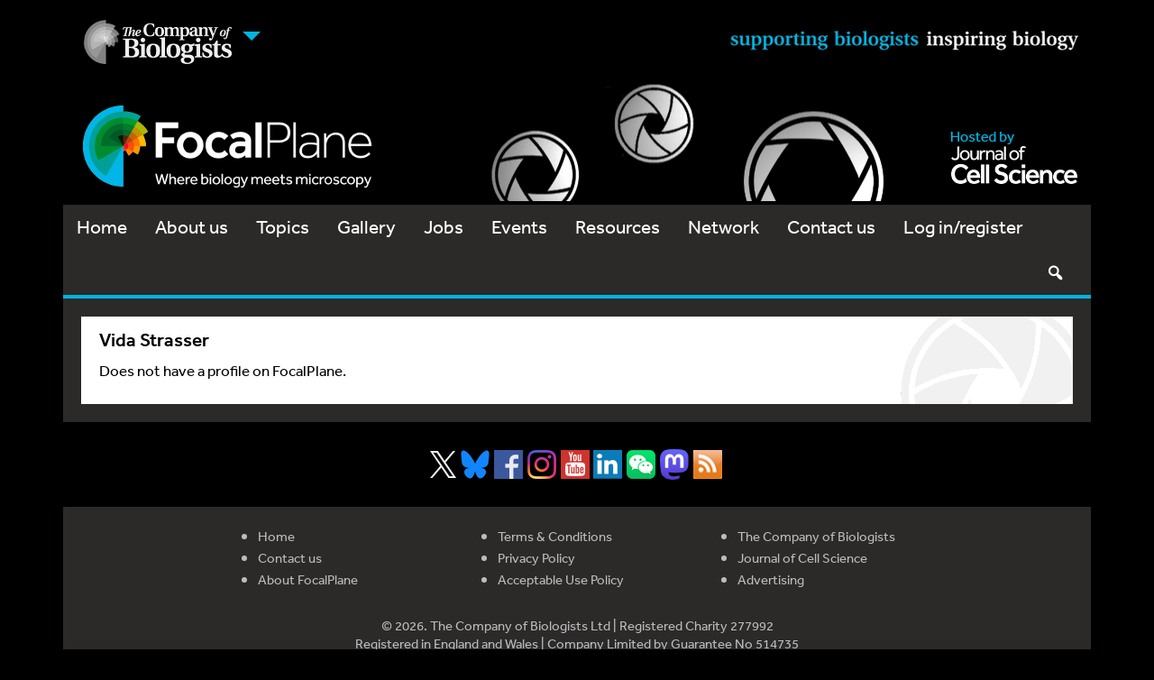

--- FILE ---
content_type: text/html; charset=UTF-8
request_url: https://focalplane.biologists.com/author/vidastrasser/
body_size: 19413
content:
<!DOCTYPE html>
<html lang="en">
<head>
    <meta charset="utf-8">
    <meta http-equiv="X-UA-Compatible" content="IE=edge">
    <meta name="viewport" content="width=device-width, initial-scale=1">
    <!-- The above 3 meta tags *must* come first in the head; any other head content must come *after* these tags -->
    <link rel="icon" href="https://focalplane.biologists.com/wp-content/themes/focalplane/favicon.ico">

    <!-- Bootstrap core CSS -->
        <link href="https://focalplane.biologists.com/wp-content/themes/focalplane/style.css?v=1753259034" rel="stylesheet">
    
    <!-- HTML5 shim and Respond.js for IE8 support of HTML5 elements and media queries -->
    <!--[if lt IE 9]>
    <script src="https://oss.maxcdn.com/html5shiv/3.7.2/html5shiv.min.js"></script>
    <script src="https://oss.maxcdn.com/respond/1.4.2/respond.min.js"></script>
    <![endif]-->
<!--
    <script>
        (function(d) {
            var config = {
                    kitId: 'agx8fit',
                    scriptTimeout: 3000
                },
                h=d.documentElement,t=setTimeout(function(){h.className=h.className.replace(/\bwf-loading\b/g,"")+" wf-inactive";},config.scriptTimeout),tk=d.createElement("script"),f=false,s=d.getElementsByTagName("script")[0],a;h.className+=" wf-loading";tk.src='//use.typekit.net/'+config.kitId+'.js';tk.async=true;tk.onload=tk.onreadystatechange=function(){a=this.readyState;if(f||a&&a!="complete"&&a!="loaded")return;f=true;clearTimeout(t);try{Typekit.load(config)}catch(e){}};s.parentNode.insertBefore(tk,s)
        })(document);
    </script>
-->

    <script type="text/javascript">
        <!--//--><![CDATA[//><!--
        (function(d) {
            var config = {
                    kitId: 'agx8fit',
                    scriptTimeout: 3000
                },
                h=d.documentElement,t=setTimeout(function(){h.className=h.className.replace(/\bwf-loading\b/g,'')+' wf-inactive';},config.scriptTimeout),tk=d.createElement('script'),f=false,s=d.getElementsByTagName('script')[0],a;h.className+=' wf-loading';tk.src='https://use.typekit.net/'+config.kitId+'.js'; console.log(tk.src); tk.async=true;tk.onload=tk.onreadystatechange=function(){a=this.readyState;if(f||a&&a!='complete'&&a!='loaded')return;f=true;clearTimeout(t);try{Typekit.load(config)}catch(e){}};s.parentNode.insertBefore(tk,s)
        })(document);
        //--><!]]>
    </script>

    <meta name='robots' content='index, follow, max-image-preview:large, max-snippet:-1, max-video-preview:-1' />
	<style>img:is([sizes="auto" i], [sizes^="auto," i]) { contain-intrinsic-size: 3000px 1500px }</style>
	
	<!-- This site is optimized with the Yoast SEO plugin v26.7 - https://yoast.com/wordpress/plugins/seo/ -->
	<title>Vida Strasser, Author at FocalPlane</title>
	<link rel="canonical" href="https://focalplane.biologists.com/author/vidastrasser/" />
	<meta property="og:locale" content="en_GB" />
	<meta property="og:type" content="profile" />
	<meta property="og:title" content="Vida Strasser, Author at FocalPlane" />
	<meta property="og:url" content="https://focalplane.biologists.com/author/vidastrasser/" />
	<meta property="og:site_name" content="FocalPlane" />
	<meta property="og:image" content="https://secure.gravatar.com/avatar/55bab1db0d6923a6abbbb4a62dd129c5?s=500&d=mm&r=g" />
	<meta name="twitter:card" content="summary_large_image" />
	<script type="application/ld+json" class="yoast-schema-graph">{"@context":"https://schema.org","@graph":[{"@type":"ProfilePage","@id":"https://focalplane.biologists.com/author/vidastrasser/","url":"https://focalplane.biologists.com/author/vidastrasser/","name":"Vida Strasser, Author at FocalPlane","isPartOf":{"@id":"https://focalplane.biologists.com/#website"},"primaryImageOfPage":{"@id":"https://focalplane.biologists.com/author/vidastrasser/#primaryimage"},"image":{"@id":"https://focalplane.biologists.com/author/vidastrasser/#primaryimage"},"thumbnailUrl":"https://focalplane.biologists.com/wp-content/uploads/2022/02/CroatianCongress.png","breadcrumb":{"@id":"https://focalplane.biologists.com/author/vidastrasser/#breadcrumb"},"inLanguage":"en-GB","potentialAction":[{"@type":"ReadAction","target":["https://focalplane.biologists.com/author/vidastrasser/"]}]},{"@type":"ImageObject","inLanguage":"en-GB","@id":"https://focalplane.biologists.com/author/vidastrasser/#primaryimage","url":"https://focalplane.biologists.com/wp-content/uploads/2022/02/CroatianCongress.png","contentUrl":"https://focalplane.biologists.com/wp-content/uploads/2022/02/CroatianCongress.png","width":416,"height":408},{"@type":"BreadcrumbList","@id":"https://focalplane.biologists.com/author/vidastrasser/#breadcrumb","itemListElement":[{"@type":"ListItem","position":1,"name":"Home","item":"https://focalplane.biologists.com/"},{"@type":"ListItem","position":2,"name":"Archives for Vida Strasser"}]},{"@type":"WebSite","@id":"https://focalplane.biologists.com/#website","url":"https://focalplane.biologists.com/","name":"FocalPlane","description":"Where biology meets microscopy","publisher":{"@id":"https://focalplane.biologists.com/#organization"},"potentialAction":[{"@type":"SearchAction","target":{"@type":"EntryPoint","urlTemplate":"https://focalplane.biologists.com/?s={search_term_string}"},"query-input":{"@type":"PropertyValueSpecification","valueRequired":true,"valueName":"search_term_string"}}],"inLanguage":"en-GB"},{"@type":"Organization","@id":"https://focalplane.biologists.com/#organization","name":"FocalPlane","url":"https://focalplane.biologists.com/","logo":{"@type":"ImageObject","inLanguage":"en-GB","@id":"https://focalplane.biologists.com/#/schema/logo/image/","url":"https://focalplane.biologists.com/wp-content/uploads/2020/06/FocalPlane-logo-with-strapline.png","contentUrl":"https://focalplane.biologists.com/wp-content/uploads/2020/06/FocalPlane-logo-with-strapline.png","width":1668,"height":472,"caption":"FocalPlane"},"image":{"@id":"https://focalplane.biologists.com/#/schema/logo/image/"}},{"@type":"Person","@id":"https://focalplane.biologists.com/#/schema/person/e238834b83421d79380b0a62e0ddc433","name":"Vida Strasser","image":{"@type":"ImageObject","inLanguage":"en-GB","@id":"https://focalplane.biologists.com/#/schema/person/image/","url":"https://secure.gravatar.com/avatar/7a961c3dc39375578a6161bb8f034fb9cad3f2874bba63351d053ac948f85408?s=96&d=mm&r=g","contentUrl":"https://secure.gravatar.com/avatar/7a961c3dc39375578a6161bb8f034fb9cad3f2874bba63351d053ac948f85408?s=96&d=mm&r=g","caption":"Vida Strasser"},"mainEntityOfPage":{"@id":"https://focalplane.biologists.com/author/vidastrasser/"}}]}</script>
	<!-- / Yoast SEO plugin. -->


<link rel='dns-prefetch' href='//cc.cdn.civiccomputing.com' />
<link rel='dns-prefetch' href='//www.google.com' />
<link rel='dns-prefetch' href='//stats.wp.com' />
<link rel="alternate" type="application/rss+xml" title="FocalPlane &raquo; Feed" href="https://focalplane.biologists.com/feed/" />
<link rel="alternate" type="application/rss+xml" title="FocalPlane &raquo; Comments Feed" href="https://focalplane.biologists.com/comments/feed/" />
<link rel="alternate" type="application/rss+xml" title="FocalPlane &raquo; Posts by Vida Strasser Feed" href="https://focalplane.biologists.com/author/vidastrasser/feed/" />
<script type="text/javascript">
/* <![CDATA[ */
window._wpemojiSettings = {"baseUrl":"https:\/\/s.w.org\/images\/core\/emoji\/16.0.1\/72x72\/","ext":".png","svgUrl":"https:\/\/s.w.org\/images\/core\/emoji\/16.0.1\/svg\/","svgExt":".svg","source":{"concatemoji":"https:\/\/focalplane.biologists.com\/wp-includes\/js\/wp-emoji-release.min.js?ver=6.8.3"}};
/*! This file is auto-generated */
!function(s,n){var o,i,e;function c(e){try{var t={supportTests:e,timestamp:(new Date).valueOf()};sessionStorage.setItem(o,JSON.stringify(t))}catch(e){}}function p(e,t,n){e.clearRect(0,0,e.canvas.width,e.canvas.height),e.fillText(t,0,0);var t=new Uint32Array(e.getImageData(0,0,e.canvas.width,e.canvas.height).data),a=(e.clearRect(0,0,e.canvas.width,e.canvas.height),e.fillText(n,0,0),new Uint32Array(e.getImageData(0,0,e.canvas.width,e.canvas.height).data));return t.every(function(e,t){return e===a[t]})}function u(e,t){e.clearRect(0,0,e.canvas.width,e.canvas.height),e.fillText(t,0,0);for(var n=e.getImageData(16,16,1,1),a=0;a<n.data.length;a++)if(0!==n.data[a])return!1;return!0}function f(e,t,n,a){switch(t){case"flag":return n(e,"\ud83c\udff3\ufe0f\u200d\u26a7\ufe0f","\ud83c\udff3\ufe0f\u200b\u26a7\ufe0f")?!1:!n(e,"\ud83c\udde8\ud83c\uddf6","\ud83c\udde8\u200b\ud83c\uddf6")&&!n(e,"\ud83c\udff4\udb40\udc67\udb40\udc62\udb40\udc65\udb40\udc6e\udb40\udc67\udb40\udc7f","\ud83c\udff4\u200b\udb40\udc67\u200b\udb40\udc62\u200b\udb40\udc65\u200b\udb40\udc6e\u200b\udb40\udc67\u200b\udb40\udc7f");case"emoji":return!a(e,"\ud83e\udedf")}return!1}function g(e,t,n,a){var r="undefined"!=typeof WorkerGlobalScope&&self instanceof WorkerGlobalScope?new OffscreenCanvas(300,150):s.createElement("canvas"),o=r.getContext("2d",{willReadFrequently:!0}),i=(o.textBaseline="top",o.font="600 32px Arial",{});return e.forEach(function(e){i[e]=t(o,e,n,a)}),i}function t(e){var t=s.createElement("script");t.src=e,t.defer=!0,s.head.appendChild(t)}"undefined"!=typeof Promise&&(o="wpEmojiSettingsSupports",i=["flag","emoji"],n.supports={everything:!0,everythingExceptFlag:!0},e=new Promise(function(e){s.addEventListener("DOMContentLoaded",e,{once:!0})}),new Promise(function(t){var n=function(){try{var e=JSON.parse(sessionStorage.getItem(o));if("object"==typeof e&&"number"==typeof e.timestamp&&(new Date).valueOf()<e.timestamp+604800&&"object"==typeof e.supportTests)return e.supportTests}catch(e){}return null}();if(!n){if("undefined"!=typeof Worker&&"undefined"!=typeof OffscreenCanvas&&"undefined"!=typeof URL&&URL.createObjectURL&&"undefined"!=typeof Blob)try{var e="postMessage("+g.toString()+"("+[JSON.stringify(i),f.toString(),p.toString(),u.toString()].join(",")+"));",a=new Blob([e],{type:"text/javascript"}),r=new Worker(URL.createObjectURL(a),{name:"wpTestEmojiSupports"});return void(r.onmessage=function(e){c(n=e.data),r.terminate(),t(n)})}catch(e){}c(n=g(i,f,p,u))}t(n)}).then(function(e){for(var t in e)n.supports[t]=e[t],n.supports.everything=n.supports.everything&&n.supports[t],"flag"!==t&&(n.supports.everythingExceptFlag=n.supports.everythingExceptFlag&&n.supports[t]);n.supports.everythingExceptFlag=n.supports.everythingExceptFlag&&!n.supports.flag,n.DOMReady=!1,n.readyCallback=function(){n.DOMReady=!0}}).then(function(){return e}).then(function(){var e;n.supports.everything||(n.readyCallback(),(e=n.source||{}).concatemoji?t(e.concatemoji):e.wpemoji&&e.twemoji&&(t(e.twemoji),t(e.wpemoji)))}))}((window,document),window._wpemojiSettings);
/* ]]> */
</script>
<link rel='stylesheet' id='registration-css-css' href='https://focalplane.biologists.com/wp-content/plugins/focalplane-registration-2/registration.css?v=1749110046&#038;ver=6.8.3' type='text/css' media='all' />
<style id='wp-emoji-styles-inline-css' type='text/css'>

	img.wp-smiley, img.emoji {
		display: inline !important;
		border: none !important;
		box-shadow: none !important;
		height: 1em !important;
		width: 1em !important;
		margin: 0 0.07em !important;
		vertical-align: -0.1em !important;
		background: none !important;
		padding: 0 !important;
	}
</style>
<link rel='stylesheet' id='wp-block-library-css' href='https://focalplane.biologists.com/wp-includes/css/dist/block-library/style.min.css?ver=6.8.3' type='text/css' media='all' />
<link rel='stylesheet' id='mediaelement-css' href='https://focalplane.biologists.com/wp-includes/js/mediaelement/mediaelementplayer-legacy.min.css?ver=4.2.17' type='text/css' media='all' />
<link rel='stylesheet' id='wp-mediaelement-css' href='https://focalplane.biologists.com/wp-includes/js/mediaelement/wp-mediaelement.min.css?ver=6.8.3' type='text/css' media='all' />
<style id='jetpack-sharing-buttons-style-inline-css' type='text/css'>
.jetpack-sharing-buttons__services-list{display:flex;flex-direction:row;flex-wrap:wrap;gap:0;list-style-type:none;margin:5px;padding:0}.jetpack-sharing-buttons__services-list.has-small-icon-size{font-size:12px}.jetpack-sharing-buttons__services-list.has-normal-icon-size{font-size:16px}.jetpack-sharing-buttons__services-list.has-large-icon-size{font-size:24px}.jetpack-sharing-buttons__services-list.has-huge-icon-size{font-size:36px}@media print{.jetpack-sharing-buttons__services-list{display:none!important}}.editor-styles-wrapper .wp-block-jetpack-sharing-buttons{gap:0;padding-inline-start:0}ul.jetpack-sharing-buttons__services-list.has-background{padding:1.25em 2.375em}
</style>
<style id='global-styles-inline-css' type='text/css'>
:root{--wp--preset--aspect-ratio--square: 1;--wp--preset--aspect-ratio--4-3: 4/3;--wp--preset--aspect-ratio--3-4: 3/4;--wp--preset--aspect-ratio--3-2: 3/2;--wp--preset--aspect-ratio--2-3: 2/3;--wp--preset--aspect-ratio--16-9: 16/9;--wp--preset--aspect-ratio--9-16: 9/16;--wp--preset--color--black: #000000;--wp--preset--color--cyan-bluish-gray: #abb8c3;--wp--preset--color--white: #ffffff;--wp--preset--color--pale-pink: #f78da7;--wp--preset--color--vivid-red: #cf2e2e;--wp--preset--color--luminous-vivid-orange: #ff6900;--wp--preset--color--luminous-vivid-amber: #fcb900;--wp--preset--color--light-green-cyan: #7bdcb5;--wp--preset--color--vivid-green-cyan: #00d084;--wp--preset--color--pale-cyan-blue: #8ed1fc;--wp--preset--color--vivid-cyan-blue: #0693e3;--wp--preset--color--vivid-purple: #9b51e0;--wp--preset--color--blue: #00b4e0;--wp--preset--color--green: #009538;--wp--preset--color--lightgray: #e6e7e8;--wp--preset--color--midgray: #bbbcbe;--wp--preset--color--darkgray: #323031;--wp--preset--color--lightorange: #f1a800;--wp--preset--color--darkorange: #e25104;--wp--preset--color--red: #d1252f;--wp--preset--color--teal: #00a499;--wp--preset--gradient--vivid-cyan-blue-to-vivid-purple: linear-gradient(135deg,rgba(6,147,227,1) 0%,rgb(155,81,224) 100%);--wp--preset--gradient--light-green-cyan-to-vivid-green-cyan: linear-gradient(135deg,rgb(122,220,180) 0%,rgb(0,208,130) 100%);--wp--preset--gradient--luminous-vivid-amber-to-luminous-vivid-orange: linear-gradient(135deg,rgba(252,185,0,1) 0%,rgba(255,105,0,1) 100%);--wp--preset--gradient--luminous-vivid-orange-to-vivid-red: linear-gradient(135deg,rgba(255,105,0,1) 0%,rgb(207,46,46) 100%);--wp--preset--gradient--very-light-gray-to-cyan-bluish-gray: linear-gradient(135deg,rgb(238,238,238) 0%,rgb(169,184,195) 100%);--wp--preset--gradient--cool-to-warm-spectrum: linear-gradient(135deg,rgb(74,234,220) 0%,rgb(151,120,209) 20%,rgb(207,42,186) 40%,rgb(238,44,130) 60%,rgb(251,105,98) 80%,rgb(254,248,76) 100%);--wp--preset--gradient--blush-light-purple: linear-gradient(135deg,rgb(255,206,236) 0%,rgb(152,150,240) 100%);--wp--preset--gradient--blush-bordeaux: linear-gradient(135deg,rgb(254,205,165) 0%,rgb(254,45,45) 50%,rgb(107,0,62) 100%);--wp--preset--gradient--luminous-dusk: linear-gradient(135deg,rgb(255,203,112) 0%,rgb(199,81,192) 50%,rgb(65,88,208) 100%);--wp--preset--gradient--pale-ocean: linear-gradient(135deg,rgb(255,245,203) 0%,rgb(182,227,212) 50%,rgb(51,167,181) 100%);--wp--preset--gradient--electric-grass: linear-gradient(135deg,rgb(202,248,128) 0%,rgb(113,206,126) 100%);--wp--preset--gradient--midnight: linear-gradient(135deg,rgb(2,3,129) 0%,rgb(40,116,252) 100%);--wp--preset--font-size--small: 13px;--wp--preset--font-size--medium: 18px;--wp--preset--font-size--large: 36px;--wp--preset--font-size--x-large: 42px;--wp--preset--spacing--20: 0.44rem;--wp--preset--spacing--30: 0.67rem;--wp--preset--spacing--40: 1rem;--wp--preset--spacing--50: 1.5rem;--wp--preset--spacing--60: 2.25rem;--wp--preset--spacing--70: 3.38rem;--wp--preset--spacing--80: 5.06rem;--wp--preset--shadow--natural: 6px 6px 9px rgba(0, 0, 0, 0.2);--wp--preset--shadow--deep: 12px 12px 50px rgba(0, 0, 0, 0.4);--wp--preset--shadow--sharp: 6px 6px 0px rgba(0, 0, 0, 0.2);--wp--preset--shadow--outlined: 6px 6px 0px -3px rgba(255, 255, 255, 1), 6px 6px rgba(0, 0, 0, 1);--wp--preset--shadow--crisp: 6px 6px 0px rgba(0, 0, 0, 1);}:where(body) { margin: 0; }.wp-site-blocks > .alignleft { float: left; margin-right: 2em; }.wp-site-blocks > .alignright { float: right; margin-left: 2em; }.wp-site-blocks > .aligncenter { justify-content: center; margin-left: auto; margin-right: auto; }:where(.wp-site-blocks) > * { margin-block-start: 1.5rem; margin-block-end: 0; }:where(.wp-site-blocks) > :first-child { margin-block-start: 0; }:where(.wp-site-blocks) > :last-child { margin-block-end: 0; }:root { --wp--style--block-gap: 1.5rem; }:root :where(.is-layout-flow) > :first-child{margin-block-start: 0;}:root :where(.is-layout-flow) > :last-child{margin-block-end: 0;}:root :where(.is-layout-flow) > *{margin-block-start: 1.5rem;margin-block-end: 0;}:root :where(.is-layout-constrained) > :first-child{margin-block-start: 0;}:root :where(.is-layout-constrained) > :last-child{margin-block-end: 0;}:root :where(.is-layout-constrained) > *{margin-block-start: 1.5rem;margin-block-end: 0;}:root :where(.is-layout-flex){gap: 1.5rem;}:root :where(.is-layout-grid){gap: 1.5rem;}.is-layout-flow > .alignleft{float: left;margin-inline-start: 0;margin-inline-end: 2em;}.is-layout-flow > .alignright{float: right;margin-inline-start: 2em;margin-inline-end: 0;}.is-layout-flow > .aligncenter{margin-left: auto !important;margin-right: auto !important;}.is-layout-constrained > .alignleft{float: left;margin-inline-start: 0;margin-inline-end: 2em;}.is-layout-constrained > .alignright{float: right;margin-inline-start: 2em;margin-inline-end: 0;}.is-layout-constrained > .aligncenter{margin-left: auto !important;margin-right: auto !important;}.is-layout-constrained > :where(:not(.alignleft):not(.alignright):not(.alignfull)){margin-left: auto !important;margin-right: auto !important;}body .is-layout-flex{display: flex;}.is-layout-flex{flex-wrap: wrap;align-items: center;}.is-layout-flex > :is(*, div){margin: 0;}body .is-layout-grid{display: grid;}.is-layout-grid > :is(*, div){margin: 0;}body{padding-top: 0px;padding-right: 0px;padding-bottom: 0px;padding-left: 0px;}a:where(:not(.wp-element-button)){text-decoration: underline;}:root :where(.wp-element-button, .wp-block-button__link){background-color: #32373c;border-width: 0;color: #fff;font-family: inherit;font-size: inherit;line-height: inherit;padding: calc(0.667em + 2px) calc(1.333em + 2px);text-decoration: none;}.has-black-color{color: var(--wp--preset--color--black) !important;}.has-cyan-bluish-gray-color{color: var(--wp--preset--color--cyan-bluish-gray) !important;}.has-white-color{color: var(--wp--preset--color--white) !important;}.has-pale-pink-color{color: var(--wp--preset--color--pale-pink) !important;}.has-vivid-red-color{color: var(--wp--preset--color--vivid-red) !important;}.has-luminous-vivid-orange-color{color: var(--wp--preset--color--luminous-vivid-orange) !important;}.has-luminous-vivid-amber-color{color: var(--wp--preset--color--luminous-vivid-amber) !important;}.has-light-green-cyan-color{color: var(--wp--preset--color--light-green-cyan) !important;}.has-vivid-green-cyan-color{color: var(--wp--preset--color--vivid-green-cyan) !important;}.has-pale-cyan-blue-color{color: var(--wp--preset--color--pale-cyan-blue) !important;}.has-vivid-cyan-blue-color{color: var(--wp--preset--color--vivid-cyan-blue) !important;}.has-vivid-purple-color{color: var(--wp--preset--color--vivid-purple) !important;}.has-blue-color{color: var(--wp--preset--color--blue) !important;}.has-green-color{color: var(--wp--preset--color--green) !important;}.has-lightgray-color{color: var(--wp--preset--color--lightgray) !important;}.has-midgray-color{color: var(--wp--preset--color--midgray) !important;}.has-darkgray-color{color: var(--wp--preset--color--darkgray) !important;}.has-lightorange-color{color: var(--wp--preset--color--lightorange) !important;}.has-darkorange-color{color: var(--wp--preset--color--darkorange) !important;}.has-red-color{color: var(--wp--preset--color--red) !important;}.has-teal-color{color: var(--wp--preset--color--teal) !important;}.has-black-background-color{background-color: var(--wp--preset--color--black) !important;}.has-cyan-bluish-gray-background-color{background-color: var(--wp--preset--color--cyan-bluish-gray) !important;}.has-white-background-color{background-color: var(--wp--preset--color--white) !important;}.has-pale-pink-background-color{background-color: var(--wp--preset--color--pale-pink) !important;}.has-vivid-red-background-color{background-color: var(--wp--preset--color--vivid-red) !important;}.has-luminous-vivid-orange-background-color{background-color: var(--wp--preset--color--luminous-vivid-orange) !important;}.has-luminous-vivid-amber-background-color{background-color: var(--wp--preset--color--luminous-vivid-amber) !important;}.has-light-green-cyan-background-color{background-color: var(--wp--preset--color--light-green-cyan) !important;}.has-vivid-green-cyan-background-color{background-color: var(--wp--preset--color--vivid-green-cyan) !important;}.has-pale-cyan-blue-background-color{background-color: var(--wp--preset--color--pale-cyan-blue) !important;}.has-vivid-cyan-blue-background-color{background-color: var(--wp--preset--color--vivid-cyan-blue) !important;}.has-vivid-purple-background-color{background-color: var(--wp--preset--color--vivid-purple) !important;}.has-blue-background-color{background-color: var(--wp--preset--color--blue) !important;}.has-green-background-color{background-color: var(--wp--preset--color--green) !important;}.has-lightgray-background-color{background-color: var(--wp--preset--color--lightgray) !important;}.has-midgray-background-color{background-color: var(--wp--preset--color--midgray) !important;}.has-darkgray-background-color{background-color: var(--wp--preset--color--darkgray) !important;}.has-lightorange-background-color{background-color: var(--wp--preset--color--lightorange) !important;}.has-darkorange-background-color{background-color: var(--wp--preset--color--darkorange) !important;}.has-red-background-color{background-color: var(--wp--preset--color--red) !important;}.has-teal-background-color{background-color: var(--wp--preset--color--teal) !important;}.has-black-border-color{border-color: var(--wp--preset--color--black) !important;}.has-cyan-bluish-gray-border-color{border-color: var(--wp--preset--color--cyan-bluish-gray) !important;}.has-white-border-color{border-color: var(--wp--preset--color--white) !important;}.has-pale-pink-border-color{border-color: var(--wp--preset--color--pale-pink) !important;}.has-vivid-red-border-color{border-color: var(--wp--preset--color--vivid-red) !important;}.has-luminous-vivid-orange-border-color{border-color: var(--wp--preset--color--luminous-vivid-orange) !important;}.has-luminous-vivid-amber-border-color{border-color: var(--wp--preset--color--luminous-vivid-amber) !important;}.has-light-green-cyan-border-color{border-color: var(--wp--preset--color--light-green-cyan) !important;}.has-vivid-green-cyan-border-color{border-color: var(--wp--preset--color--vivid-green-cyan) !important;}.has-pale-cyan-blue-border-color{border-color: var(--wp--preset--color--pale-cyan-blue) !important;}.has-vivid-cyan-blue-border-color{border-color: var(--wp--preset--color--vivid-cyan-blue) !important;}.has-vivid-purple-border-color{border-color: var(--wp--preset--color--vivid-purple) !important;}.has-blue-border-color{border-color: var(--wp--preset--color--blue) !important;}.has-green-border-color{border-color: var(--wp--preset--color--green) !important;}.has-lightgray-border-color{border-color: var(--wp--preset--color--lightgray) !important;}.has-midgray-border-color{border-color: var(--wp--preset--color--midgray) !important;}.has-darkgray-border-color{border-color: var(--wp--preset--color--darkgray) !important;}.has-lightorange-border-color{border-color: var(--wp--preset--color--lightorange) !important;}.has-darkorange-border-color{border-color: var(--wp--preset--color--darkorange) !important;}.has-red-border-color{border-color: var(--wp--preset--color--red) !important;}.has-teal-border-color{border-color: var(--wp--preset--color--teal) !important;}.has-vivid-cyan-blue-to-vivid-purple-gradient-background{background: var(--wp--preset--gradient--vivid-cyan-blue-to-vivid-purple) !important;}.has-light-green-cyan-to-vivid-green-cyan-gradient-background{background: var(--wp--preset--gradient--light-green-cyan-to-vivid-green-cyan) !important;}.has-luminous-vivid-amber-to-luminous-vivid-orange-gradient-background{background: var(--wp--preset--gradient--luminous-vivid-amber-to-luminous-vivid-orange) !important;}.has-luminous-vivid-orange-to-vivid-red-gradient-background{background: var(--wp--preset--gradient--luminous-vivid-orange-to-vivid-red) !important;}.has-very-light-gray-to-cyan-bluish-gray-gradient-background{background: var(--wp--preset--gradient--very-light-gray-to-cyan-bluish-gray) !important;}.has-cool-to-warm-spectrum-gradient-background{background: var(--wp--preset--gradient--cool-to-warm-spectrum) !important;}.has-blush-light-purple-gradient-background{background: var(--wp--preset--gradient--blush-light-purple) !important;}.has-blush-bordeaux-gradient-background{background: var(--wp--preset--gradient--blush-bordeaux) !important;}.has-luminous-dusk-gradient-background{background: var(--wp--preset--gradient--luminous-dusk) !important;}.has-pale-ocean-gradient-background{background: var(--wp--preset--gradient--pale-ocean) !important;}.has-electric-grass-gradient-background{background: var(--wp--preset--gradient--electric-grass) !important;}.has-midnight-gradient-background{background: var(--wp--preset--gradient--midnight) !important;}.has-small-font-size{font-size: var(--wp--preset--font-size--small) !important;}.has-medium-font-size{font-size: var(--wp--preset--font-size--medium) !important;}.has-large-font-size{font-size: var(--wp--preset--font-size--large) !important;}.has-x-large-font-size{font-size: var(--wp--preset--font-size--x-large) !important;}
:root :where(.wp-block-button .wp-block-button__link){font-size: var(--wp--preset--font-size--medium);}
:root :where(.wp-block-pullquote){font-size: 1.5em;line-height: 1.6;}
</style>
<link rel='stylesheet' id='contact-form-7-css' href='https://focalplane.biologists.com/wp-content/plugins/contact-form-7/includes/css/styles.css?ver=6.1.4' type='text/css' media='all' />
<link rel='stylesheet' id='select2-css-css' href='https://focalplane.biologists.com/wp-content/plugins/jls-search/public/vendor/select2/dist/css/select2.min.css?ver=4.0.13' type='text/css' media='all' />
<link rel='stylesheet' id='wp-polls-css' href='https://focalplane.biologists.com/wp-content/plugins/wp-polls/polls-css.css?ver=2.77.3' type='text/css' media='all' />
<style id='wp-polls-inline-css' type='text/css'>
.wp-polls .pollbar {
	margin: 1px;
	font-size: 6px;
	line-height: 8px;
	height: 8px;
	background-image: url('https://focalplane.biologists.com/wp-content/plugins/wp-polls/images/default/pollbg.gif');
	border: 1px solid #c8c8c8;
}

</style>
<link rel='stylesheet' id='wp-postratings-css' href='https://focalplane.biologists.com/wp-content/plugins/wp-postratings/css/postratings-css.css?ver=1.91.2' type='text/css' media='all' />
<link rel='stylesheet' id='focalplane-style-css' href='https://focalplane.biologists.com/wp-content/themes/focalplane/style.css?v=1753259034&#038;ver=6.8.3' type='text/css' media='all' />
<link rel='stylesheet' id='bootstrap-multiselect_css-css' href='https://focalplane.biologists.com/wp-content/themes/focalplane/css/bootstrap-multiselect.css?ver=6.8.3' type='text/css' media='all' />
<link rel='stylesheet' id='dashicons-css' href='https://focalplane.biologists.com/wp-includes/css/dashicons.min.css?ver=6.8.3' type='text/css' media='all' />
<script type="text/javascript" src="https://focalplane.biologists.com/wp-includes/js/jquery/jquery.min.js?ver=3.7.1" id="jquery-core-js"></script>
<script type="text/javascript" src="https://focalplane.biologists.com/wp-includes/js/jquery/jquery-migrate.min.js?ver=3.4.1" id="jquery-migrate-js"></script>
<script type="text/javascript" src="https://focalplane.biologists.com/wp-content/plugins/focalplane-registration-2/jquery.validate.min.js?v=1749110046&amp;ver=6.8.3" id="jquery-validate-min-js"></script>
<script type="text/javascript" id="zxcvbn-async-js-extra">
/* <![CDATA[ */
var _zxcvbnSettings = {"src":"https:\/\/focalplane.biologists.com\/wp-includes\/js\/zxcvbn.min.js"};
/* ]]> */
</script>
<script type="text/javascript" src="https://focalplane.biologists.com/wp-includes/js/zxcvbn-async.min.js?ver=1.0" id="zxcvbn-async-js"></script>
<script type="text/javascript" src="https://focalplane.biologists.com/wp-content/plugins/focalplane-registration-2/registration.js?v=1749110046&amp;ver=6.8.3" id="registration-js-js"></script>
<script type="text/javascript" src="https://focalplane.biologists.com/wp-content/plugins/jls-search/public/vendor/select2/dist/js/select2.min.js?ver=4.0.13" id="select2-js-js"></script>
<script type="text/javascript" src="https://focalplane.biologists.com/wp-content/themes/focalplane/bootstrap/js/bootstrap.min.js?ver=6.8.3" id="bootstrap_js-js"></script>
<script type="text/javascript" src="https://www.google.com/recaptcha/api.js?ver=6.8.3" id="recaptcha-js"></script>
<script type="text/javascript" id="srcmnt-ajax-request-js-extra">
/* <![CDATA[ */
var SafeCommentsAjax = {"ajaxurl":"https:\/\/focalplane.biologists.com\/wp-admin\/admin-ajax.php"};
/* ]]> */
</script>
<script type="text/javascript" src="https://focalplane.biologists.com/wp-content/plugins/safe-report-comments/js/ajax.js?ver=6.8.3" id="srcmnt-ajax-request-js"></script>
<link rel="https://api.w.org/" href="https://focalplane.biologists.com/wp-json/" /><link rel="alternate" title="JSON" type="application/json" href="https://focalplane.biologists.com/wp-json/wp/v2/users/542" /><link rel="EditURI" type="application/rsd+xml" title="RSD" href="https://focalplane.biologists.com/xmlrpc.php?rsd" />
<style>a.cld-like-dislike-trigger {color: #00b4e0;}</style><script type="text/javascript">
(function(url){
	if(/(?:Chrome\/26\.0\.1410\.63 Safari\/537\.31|WordfenceTestMonBot)/.test(navigator.userAgent)){ return; }
	var addEvent = function(evt, handler) {
		if (window.addEventListener) {
			document.addEventListener(evt, handler, false);
		} else if (window.attachEvent) {
			document.attachEvent('on' + evt, handler);
		}
	};
	var removeEvent = function(evt, handler) {
		if (window.removeEventListener) {
			document.removeEventListener(evt, handler, false);
		} else if (window.detachEvent) {
			document.detachEvent('on' + evt, handler);
		}
	};
	var evts = 'contextmenu dblclick drag dragend dragenter dragleave dragover dragstart drop keydown keypress keyup mousedown mousemove mouseout mouseover mouseup mousewheel scroll'.split(' ');
	var logHuman = function() {
		if (window.wfLogHumanRan) { return; }
		window.wfLogHumanRan = true;
		var wfscr = document.createElement('script');
		wfscr.type = 'text/javascript';
		wfscr.async = true;
		wfscr.src = url + '&r=' + Math.random();
		(document.getElementsByTagName('head')[0]||document.getElementsByTagName('body')[0]).appendChild(wfscr);
		for (var i = 0; i < evts.length; i++) {
			removeEvent(evts[i], logHuman);
		}
	};
	for (var i = 0; i < evts.length; i++) {
		addEvent(evts[i], logHuman);
	}
})('//focalplane.biologists.com/?wordfence_lh=1&hid=1027B8697C8676A8DA2AD0CE5D7BDAB6');
</script>	<style>img#wpstats{display:none}</style>
		
    <!-- Google Tag Manager With Civic Consent Adjustments -->
    <script>
        // Include the following lines to define the gtag() function when
        // calling this code prior to your gtag.js or Tag Manager snippet
        window.dataLayer = window.dataLayer || [];
        function gtag(){dataLayer.push(arguments);}

        // Call the default command before gtag.js or Tag Manager runs to
        // adjust how the tags operate when they run. Modify the defaults
        // per your business requirements and prior consent granted/denied, e.g.:
        gtag('consent', 'default', {
            'ad_storage': 'denied',
            'analytics_storage': 'denied'
        });
    </script>    
    <script>(function(w,d,s,l,i){w[l]=w[l]||[];w[l].push({'gtm.start':
    new Date().getTime(),event:'gtm.js'});var f=d.getElementsByTagName(s)[0],
    j=d.createElement(s),dl=l!='dataLayer'?'&l='+l:'';j.async=true;j.src=
    'https://www.googletagmanager.com/gtm.js?id='+i+dl;f.parentNode.insertBefore(j,f);
    })(window,document,'script','dataLayer','GTM-TTBB99S8');</script>
    <!-- End Google Tag Manager -->

    <!-- Google tag (gtag.js) -->
    <script async src="https://www.googletagmanager.com/gtag/js?id=G-4820BP1X5B"></script>
    <script>
    window.dataLayer = window.dataLayer || [];
    function gtag(){dataLayer.push(arguments);}
    gtag('js', new Date());

    gtag('config', 'G-4820BP1X5B');
    </script>
    <!-- End Google tag (gtag.js) -->

    <!-- Advert --><script async src="https://securepubads.g.doubleclick.net/tag/js/gpt.js"></script> <script>   window.googletag = window.googletag || {cmd: []};   googletag.cmd.push(function() {     googletag.defineSlot('/155913954/FP', [728, 90], 'div-gpt-ad-1592808423530-0').addService(googletag.pubads());     googletag.pubads().enableSingleRequest();     googletag.pubads().collapseEmptyDivs();     googletag.enableServices();   }); </script>			<!-- /Advert --></head>
<!-- NAVBAR
================================================== -->
<body>
<!-- Google Tag Manager (noscript) -->
<noscript><iframe src="https://www.googletagmanager.com/ns.html?id=GTM-TTBB99S8"
height="0" width="0" style="display:none;visibility:hidden"></iframe></noscript>
<!-- End Google Tag Manager (noscript) -->    
<div class="header-wrapper">
    <div class="website-banner container">
        <p>Advertisement</p>
    <!-- Advert --><!-- /155913954/FP --> <div id='div-gpt-ad-1592808423530-0' style='width: 728px; height: 90px;'>   <script>     googletag.cmd.push(function() { googletag.display('div-gpt-ad-1592808423530-0'); });   </script> </div>			<!-- /Advert -->    </div>
    <div class="container cobheader hidden-xs">
        <nav id="journals-menu" class="col-md-6">
            <ul class="nav navbar-nav">
                <li class="dropdown">
                    <a class="dropdown-toggle logo-link" data-toggle="dropdown" href="#"><span class="caret"></span></a>
                    <ul class="dropdown-menu" role="menu">
                        <li class="" role="menuitem">
                            <a href="http://www.biologists.com">About The Company of Biologists</a>
                            </li>
                            <li class="" role="menuitem">
                                <a href="http://dev.biologists.org" target="_blank" class="">Development</a>
                            </li>
                            <li class="" role="menuitem">
                                <a href="http://jcs.biologists.org" target="_blank" class="">Journal of Cell Science </a>
                            </li>
                            <li class="" role="menuitem">
                                <a href="http://jeb.biologists.org" target="_blank" class="">Journal of Experimental Biology </a>
                            </li>
                            <li class="" role="menuitem">
                                <a href="http://dmm.biologists.org" target="_blank" class="">Disease Models &amp; Mechanisms </a>
                            </li>
                            <li class="" role="menuitem">
                                <a href="http://bio.biologists.org" target="_blank" class="">Biology Open</a>
                            </li>
                        </ul>
                    </li>
                </ul>
        </nav>
        <div class="col-md-6 straplinetext"></div>
    </div>

    
    <div class="container focalplaneheader"style="background: url(https://focalplane.biologists.com/wp-content/uploads/2023/05/header-background-1140x150-mixed-circles-v20200604.png) center no-repeat;">
        <div class="mobile-brand-scroll">
            <a href="/">
                <img src="https://focalplane.biologists.com/wp-content/themes/focalplane/assets/images/focalplane-logo.png">
            </a>
        </div>

        <div class="col-xs-6 col-md-6">
            <a href="/">
                <img class="focalplanebrand" src="https://focalplane.biologists.com/wp-content/themes/focalplane/assets/images/focalplane-logo.png">
            </a>
        </div>
        <div class="col-md-6 hidden-xs jcsbrand">
            <a href="http://jcs.biologists.org" target=_blank" class="pull-right"><img src="https://focalplane.biologists.com/wp-content/themes/focalplane/assets/images/jcs-logo-50pc.png?v=2"></a>
        </div>
    </div>

    <div class="navbar-wrapper container">
        <div class="navbar-inner">

            <nav class="navbar navbar-inverse navbar-static-top">
                    <div class="navbar-header">
                        <button type="button" class="navbar-toggle collapsed" data-toggle="collapse" data-target="#navbar" aria-expanded="false" aria-controls="navbar">
                            <span class="sr-only">Toggle navigation</span>
                            <span class="icon-bar"></span>
                            <span class="icon-bar"></span>
                            <span class="icon-bar"></span>
                        </button>
                    </div>
                    <div id="navbar" class="collapse navbar-collapse"><ul id="menu-primary-navigation" class="nav navbar-nav"><li id="menu-item-524" class="menu-item menu-item-type-post_type menu-item-object-page menu-item-home menu-item-524"><a title="Home" href="https://focalplane.biologists.com/">Home</a></li>
<li id="menu-item-609" class="menu-item menu-item-type-custom menu-item-object-custom menu-item-has-children menu-item-609 dropdown"><a title="About us" href="#" data-toggle="dropdown" class="dropdown-toggle" aria-haspopup="true">About us <span class="caret"></span></a>
<ul role="menu" class=" dropdown-menu">
	<li id="menu-item-584" class="menu-item menu-item-type-post_type menu-item-object-page menu-item-584"><a title="About FocalPlane" href="https://focalplane.biologists.com/about/">About FocalPlane</a></li>
	<li id="menu-item-1121" class="menu-item menu-item-type-post_type menu-item-object-page menu-item-1121"><a title="Scientific Advisory Board" href="https://focalplane.biologists.com/scientific-advisory-board/">Scientific Advisory Board</a></li>
	<li id="menu-item-646" class="menu-item menu-item-type-post_type menu-item-object-page menu-item-646"><a title="Industry partners" href="https://focalplane.biologists.com/partners/">Industry partners</a></li>
	<li id="menu-item-1132" class="menu-item menu-item-type-post_type menu-item-object-page menu-item-1132"><a title="Advertising" href="https://focalplane.biologists.com/become-a-sponsor/">Advertising</a></li>
	<li id="menu-item-1480" class="menu-item menu-item-type-post_type menu-item-object-page menu-item-1480"><a title="FAQs" href="https://focalplane.biologists.com/frequently-asked-questions/">FAQs</a></li>
	<li id="menu-item-9216" class="menu-item menu-item-type-post_type menu-item-object-page menu-item-9216"><a title="Code of Conduct" href="https://focalplane.biologists.com/code-of-conduct/">Code of Conduct</a></li>
</ul>
</li>
<li id="menu-item-1266" class="menu-item menu-item-type-custom menu-item-object-custom menu-item-has-children menu-item-1266 dropdown"><a title="Topics" href="#" data-toggle="dropdown" class="dropdown-toggle" aria-haspopup="true">Topics <span class="caret"></span></a>
<ul role="menu" class=" dropdown-menu">
	<li id="menu-item-587" class="menu-item menu-item-type-custom menu-item-object-custom menu-item-587"><a title="All posts" href="/?s=">All posts</a></li>
	<li id="menu-item-1270" class="menu-item menu-item-type-taxonomy menu-item-object-category menu-item-1270"><a title="Discussions" href="https://focalplane.biologists.com/category/discussions/">Discussions</a></li>
	<li id="menu-item-1268" class="menu-item menu-item-type-taxonomy menu-item-object-category menu-item-1268"><a title="Tools" href="https://focalplane.biologists.com/category/tools/">Tools</a></li>
	<li id="menu-item-1269" class="menu-item menu-item-type-taxonomy menu-item-object-category menu-item-1269"><a title="How to" href="https://focalplane.biologists.com/category/how-to/">How to</a></li>
	<li id="menu-item-1274" class="menu-item menu-item-type-taxonomy menu-item-object-category menu-item-1274"><a title="Case studies" href="https://focalplane.biologists.com/category/case-studies/">Case studies</a></li>
	<li id="menu-item-1271" class="menu-item menu-item-type-taxonomy menu-item-object-category menu-item-1271"><a title="Interviews" href="https://focalplane.biologists.com/category/interviews/">Interviews</a></li>
	<li id="menu-item-1292" class="menu-item menu-item-type-taxonomy menu-item-object-category menu-item-1292"><a title="Education" href="https://focalplane.biologists.com/category/education/">Education</a></li>
	<li id="menu-item-4029" class="menu-item menu-item-type-post_type menu-item-object-page menu-item-4029"><a title="Blog series" href="https://focalplane.biologists.com/blog-series/">Blog series</a></li>
</ul>
</li>
<li id="menu-item-598" class="menu-item menu-item-type-post_type menu-item-object-page menu-item-598"><a title="Gallery" href="https://focalplane.biologists.com/gallery/">Gallery</a></li>
<li id="menu-item-22350" class="menu-item menu-item-type-custom menu-item-object-custom menu-item-has-children menu-item-22350 dropdown"><a title="Jobs" href="#" data-toggle="dropdown" class="dropdown-toggle" aria-haspopup="true">Jobs <span class="caret"></span></a>
<ul role="menu" class=" dropdown-menu">
	<li id="menu-item-585" class="menu-item menu-item-type-taxonomy menu-item-object-category menu-item-585"><a title="Microscopy jobs" href="https://focalplane.biologists.com/category/jobs/">Microscopy jobs</a></li>
	<li id="menu-item-22349" class="menu-item menu-item-type-custom menu-item-object-custom menu-item-22349"><a title="Cell biology jobs" href="/cell-biology-jobs/">Cell biology jobs</a></li>
</ul>
</li>
<li id="menu-item-1267" class="menu-item menu-item-type-custom menu-item-object-custom menu-item-has-children menu-item-1267 dropdown"><a title="Events" href="#" data-toggle="dropdown" class="dropdown-toggle" aria-haspopup="true">Events <span class="caret"></span></a>
<ul role="menu" class=" dropdown-menu">
	<li id="menu-item-171" class="menu-item menu-item-type-custom menu-item-object-custom menu-item-171"><a title="Microscopy events" href="/events/">Microscopy events</a></li>
	<li id="menu-item-22329" class="menu-item menu-item-type-post_type menu-item-object-page menu-item-22329"><a title="Cell biology events" href="https://focalplane.biologists.com/cell-biology-events/">Cell biology events</a></li>
	<li id="menu-item-4810" class="menu-item menu-item-type-post_type menu-item-object-page menu-item-4810"><a title="FocalPlane features…" href="https://focalplane.biologists.com/focalplane-features/">FocalPlane features…</a></li>
</ul>
</li>
<li id="menu-item-905" class="menu-item menu-item-type-post_type menu-item-object-page menu-item-has-children menu-item-905 dropdown"><a title="Resources" href="#" data-toggle="dropdown" class="dropdown-toggle" aria-haspopup="true">Resources <span class="caret"></span></a>
<ul role="menu" class=" dropdown-menu">
	<li id="menu-item-29340" class="menu-item menu-item-type-post_type menu-item-object-page menu-item-29340"><a title="JCS-FocalPlane Training Grants" href="https://focalplane.biologists.com/jcs-focalplane-training-grants/">JCS-FocalPlane Training Grants</a></li>
	<li id="menu-item-21993" class="menu-item menu-item-type-post_type menu-item-object-page menu-item-21993"><a title="MicroList Resources" href="https://focalplane.biologists.com/resources/">MicroList Resources</a></li>
	<li id="menu-item-5577" class="menu-item menu-item-type-post_type menu-item-object-page menu-item-5577"><a title="Microscopy Networks &#038; Societies" href="https://focalplane.biologists.com/microscopy-societies/">Microscopy Networks &#038; Societies</a></li>
</ul>
</li>
<li id="menu-item-9374" class="menu-item menu-item-type-custom menu-item-object-custom menu-item-has-children menu-item-9374 dropdown"><a title="Network" href="#" data-toggle="dropdown" class="dropdown-toggle" aria-haspopup="true">Network <span class="caret"></span></a>
<ul role="menu" class=" dropdown-menu">
	<li id="menu-item-9373" class="menu-item menu-item-type-custom menu-item-object-custom menu-item-9373"><a title="View the Network" href="/network/">View the Network</a></li>
	<li id="menu-item-9375" class="menu-item menu-item-type-custom menu-item-object-custom menu-item-9375"><a title="FAQs" href="/network_faq/">FAQs</a></li>
</ul>
</li>
<li id="menu-item-633" class="menu-item menu-item-type-post_type menu-item-object-page menu-item-633"><a title="Contact us" href="https://focalplane.biologists.com/contact-us/">Contact us</a></li>
<li class="menu-item menu-item-type-post_type menu-item-object-page"><a href="https://focalplane.biologists.com/wp-login.php?redirect_to=https%3A%2F%2Ffocalplane.biologists.com%2Fwp-admin%2F">Log in/register</a></li><li id="search-list-item" style="position: relative;"><a href="/search/"><span class="dashicons dashicons-search" style="color:white; font-size:16pt;width:40px;" title="Click to search" onclick=""></span></a></li></ul></div>            </nav>
        </div>
    </div>
</div>
    <div class="container">
        <div class="seperator-first"></div>

        <!-- Featured Posts -->
        <div class="row maincontent">

        <!-- Main Content -->
        <div class="row maincontent">

            
            <div class="wp-block-columns">
                <div class="wp-block-column" style="flex-basis:100%">
                    <div class="wp-block-group is-style-group--white-watermark"><div class="wp-block-group__inner-container">
                            <h2 class="has-text-align-left">Vida Strasser</h2>
                            <p>Does not have a profile on FocalPlane.</p>
                        </div></div>
                </div>
            </div>

            
        </div>
        <!-- /Main Content -->
        </div>
    </div><!-- /.container -->


<div class="container" style="background-color:black;">

    <!-- FOOTER -->
    <footer>
        <div class="socialicons">
            <div class="textwidget custom-html-widget">
                <div class="textwidget">
                    <a href="https://twitter.com/focalplane_jcs" target="_blank" rel="noopener noreferrer"><img src="/wp-content/themes/focalplane/assets/images/x-white.png" alt="X"></a>
                    <a href="https://bsky.app/profile/focalplane.bsky.social" target="_blank" rel="noopener noreferrer"><img src="/wp-content/themes/focalplane/assets/images/bluesky.png" alt="Bluesky"></a>
                    <a href="https://www.facebook.com/focalplanejcs/?modal=admin_todo_tour" target="_blank" rel="noopener noreferrer"><img src="https://www.biologists.com/wp-content/themes/thecobcore/assets/images/facebook.png" alt="Facebook"></a>
                    <a href="https://www.instagram.com/focalplane_jcs/" target="_blank" rel="noopener noreferrer"><img src="/wp-content/themes/focalplane/assets/images/instagram.png" alt="Instagram"></a>
                    <a href="https://www.youtube.com/playlist?list=PLGebknWfAAYZ25U4C4-C2goP4LAvABnQn" target="_blank" style="margin-right: 1px;" rel="noopener noreferrer"><img src="https://www.biologists.com/wp-content/themes/thecobcore/assets/images/youtube.png" alt="YouTube"></a>
                    <a href="https://www.linkedin.com/showcase/focalplane/" target="_blank" rel="noopener noreferrer"><img src="https://www.biologists.com/wp-content/themes/thecobcore/assets/images/linkedin.png" alt="LinkedIn"></a>
                    <a href="/" target="_blank" rel="noopener"><img src="/wp-content/themes/focalplane/assets/images/wechat.png" alt="WeChat" onclick="jQuery('#wechatsocialqrcode'). fadeToggle();return(false);" /></a><img id="wechatsocialqrcode" class="" style="display: none; border: 1px solid #000; margin-left: 10px;" src="https://www.biologists.cn/wp-content/themes/thecobchina/assets/images/qr-code-wechat.jpg" alt="QR code" width="110" height="110" />
                    <a rel="me noopener noreferrer" href="https://biologists.social/@focalplane_jcs/" target="_blank" ><img src="/wp-content/themes/focalplane/assets/images/mastodon.png" alt="Mastodon"></a>                    
                    <a href="/feed/" target="_blank" rel="noopener noreferrer"><img src="https://www.biologists.com/wp-content/themes/thecobcore/assets/images/rss.png" alt="RSS Feed"></a>
                    <style>.socialicons .textwidget a { margin-right:2px }</style>
                </div>
            </div>                    </div>

<!--        <div class="socialicons">
                    </div>-->
    </footer>

    <div class="row maincontent lower-footer">
        <div class="footer-links">
            <div class="col-md-4">
                <div id="footer-nav" class="footer"><ul id="menu-footer-menu-column-1" class="footer-menu"><li id="menu-item-627" class="menu-item menu-item-type-post_type menu-item-object-page menu-item-home menu-item-627"><a href="https://focalplane.biologists.com/">Home</a></li>
<li id="menu-item-625" class="menu-item menu-item-type-post_type menu-item-object-page menu-item-625"><a href="https://focalplane.biologists.com/contact-us/">Contact us</a></li>
<li id="menu-item-626" class="menu-item menu-item-type-post_type menu-item-object-page menu-item-626"><a href="https://focalplane.biologists.com/about/">About FocalPlane</a></li>
</ul></div>            </div>
            <div class="col-md-4">
                <div id="footer-nav" class="footer"><ul id="menu-footer-menu-column-2" class="footer-menu"><li id="menu-item-628" class="menu-item menu-item-type-custom menu-item-object-custom menu-item-628"><a href="https://www.biologists.com/terms-conditions/">Terms &#038; Conditions</a></li>
<li id="menu-item-629" class="menu-item menu-item-type-custom menu-item-object-custom menu-item-629"><a href="https://www.biologists.com/privacy-policy/">Privacy Policy</a></li>
<li id="menu-item-630" class="menu-item menu-item-type-custom menu-item-object-custom menu-item-630"><a href="https://www.biologists.com/acceptable-use-policy/">Acceptable Use Policy</a></li>
</ul></div>            </div>
            <div class="col-md-4">
                <div id="footer-nav" class="footer"><ul id="menu-footer-menu-column-3" class="footer-menu"><li id="menu-item-631" class="menu-item menu-item-type-custom menu-item-object-custom menu-item-631"><a href="http://www.biologists.com/">The Company of Biologists</a></li>
<li id="menu-item-632" class="menu-item menu-item-type-custom menu-item-object-custom menu-item-632"><a href="https://jcs.biologists.org/">Journal of Cell Science</a></li>
<li id="menu-item-1364" class="menu-item menu-item-type-post_type menu-item-object-page menu-item-1364"><a href="https://focalplane.biologists.com/become-a-sponsor/">Advertising</a></li>
</ul></div>            </div>
        </div>

        <div class="footertext row">
            <p>&copy; 2026. The Company of Biologists Ltd | Registered Charity 277992<br/>
                Registered in England and Wales | Company Limited by Guarantee No 514735<br/>
                Registered office: Bidder Building, Station Road, Histon, Cambridge CB24 9LF, UK</p>
        </div>
    </div>
    </div><!-- /.container -->


<!-- Bootstrap core JavaScript
================================================== -->
<!-- Placed at the end of the document so the pages load faster -->
<script src="https://focalplane.biologists.com/wp-content/themes/focalplane/js/bootstrap-multiselect.js"></script>

<script type="speculationrules">
{"prefetch":[{"source":"document","where":{"and":[{"href_matches":"\/*"},{"not":{"href_matches":["\/wp-*.php","\/wp-admin\/*","\/wp-content\/uploads\/*","\/wp-content\/*","\/wp-content\/plugins\/*","\/wp-content\/themes\/focalplane\/*","\/*\\?(.+)"]}},{"not":{"selector_matches":"a[rel~=\"nofollow\"]"}},{"not":{"selector_matches":".no-prefetch, .no-prefetch a"}}]},"eagerness":"conservative"}]}
</script>
<script type="text/javascript" src="https://focalplane.biologists.com/wp-includes/js/dist/hooks.min.js?ver=4d63a3d491d11ffd8ac6" id="wp-hooks-js"></script>
<script type="text/javascript" src="https://focalplane.biologists.com/wp-includes/js/dist/i18n.min.js?ver=5e580eb46a90c2b997e6" id="wp-i18n-js"></script>
<script type="text/javascript" id="wp-i18n-js-after">
/* <![CDATA[ */
wp.i18n.setLocaleData( { 'text direction\u0004ltr': [ 'ltr' ] } );
wp.i18n.setLocaleData( { 'text direction\u0004ltr': [ 'ltr' ] } );
/* ]]> */
</script>
<script type="text/javascript" id="password-strength-meter-js-extra">
/* <![CDATA[ */
var pwsL10n = {"unknown":"Password strength unknown","short":"Very weak","bad":"Weak","good":"Medium","strong":"Strong","mismatch":"Mismatch"};
/* ]]> */
</script>
<script type="text/javascript" id="password-strength-meter-js-translations">
/* <![CDATA[ */
( function( domain, translations ) {
	var localeData = translations.locale_data[ domain ] || translations.locale_data.messages;
	localeData[""].domain = domain;
	wp.i18n.setLocaleData( localeData, domain );
} )( "default", {"translation-revision-date":"2025-11-13 00:57:20+0000","generator":"GlotPress\/4.0.3","domain":"messages","locale_data":{"messages":{"":{"domain":"messages","plural-forms":"nplurals=2; plural=n != 1;","lang":"en_GB"},"%1$s is deprecated since version %2$s! Use %3$s instead. Please consider writing more inclusive code.":["%1$s is deprecated since version %2$s! Use %3$s instead. Please consider writing more inclusive code."]}},"comment":{"reference":"wp-admin\/js\/password-strength-meter.js"}} );
/* ]]> */
</script>
<script type="text/javascript" src="https://focalplane.biologists.com/wp-admin/js/password-strength-meter.min.js?ver=6.8.3" id="password-strength-meter-js"></script>
<script type="text/javascript" src="//cc.cdn.civiccomputing.com/9/cookieControl-9.x.min.js?ver=6.8.3" id="ccc-cookie-control-js"></script>
<script type="text/javascript" src="https://focalplane.biologists.com/wp-content/plugins/contact-form-7/includes/swv/js/index.js?ver=6.1.4" id="swv-js"></script>
<script type="text/javascript" id="contact-form-7-js-before">
/* <![CDATA[ */
var wpcf7 = {
    "api": {
        "root": "https:\/\/focalplane.biologists.com\/wp-json\/",
        "namespace": "contact-form-7\/v1"
    },
    "cached": 1
};
/* ]]> */
</script>
<script type="text/javascript" src="https://focalplane.biologists.com/wp-content/plugins/contact-form-7/includes/js/index.js?ver=6.1.4" id="contact-form-7-js"></script>
<script type="text/javascript" id="wp-polls-js-extra">
/* <![CDATA[ */
var pollsL10n = {"ajax_url":"https:\/\/focalplane.biologists.com\/wp-admin\/admin-ajax.php","text_wait":"Your last request is still being processed. Please wait a while ...","text_valid":"Please choose a valid poll answer.","text_multiple":"Maximum number of choices allowed: ","show_loading":"1","show_fading":"1"};
/* ]]> */
</script>
<script type="text/javascript" src="https://focalplane.biologists.com/wp-content/plugins/wp-polls/polls-js.js?ver=2.77.3" id="wp-polls-js"></script>
<script type="text/javascript" id="wp-postratings-js-extra">
/* <![CDATA[ */
var ratingsL10n = {"plugin_url":"https:\/\/focalplane.biologists.com\/wp-content\/plugins\/wp-postratings","ajax_url":"https:\/\/focalplane.biologists.com\/wp-admin\/admin-ajax.php","text_wait":"Please rate only 1 item at a time.","image":"cob_thumbs","image_ext":"png","max":"1","show_loading":"0","show_fading":"0","custom":"1"};
var ratings_1_mouseover_image=new Image();ratings_1_mouseover_image.src="https://focalplane.biologists.com/wp-content/plugins/wp-postratings/images/cob_thumbs/rating_1_over.png";;
/* ]]> */
</script>
<script type="text/javascript" src="https://focalplane.biologists.com/wp-content/plugins/wp-postratings/js/postratings-js.js?ver=1.91.2" id="wp-postratings-js"></script>
<script type="text/javascript" src="https://www.google.com/recaptcha/api.js?render=6LdRiasZAAAAAGegxse-zF8MTACdb8UZO1CSqpLC&amp;ver=3.0" id="google-recaptcha-js"></script>
<script type="text/javascript" src="https://focalplane.biologists.com/wp-includes/js/dist/vendor/wp-polyfill.min.js?ver=3.15.0" id="wp-polyfill-js"></script>
<script type="text/javascript" id="wpcf7-recaptcha-js-before">
/* <![CDATA[ */
var wpcf7_recaptcha = {
    "sitekey": "6LdRiasZAAAAAGegxse-zF8MTACdb8UZO1CSqpLC",
    "actions": {
        "homepage": "homepage",
        "contactform": "contactform"
    }
};
/* ]]> */
</script>
<script type="text/javascript" src="https://focalplane.biologists.com/wp-content/plugins/contact-form-7/modules/recaptcha/index.js?ver=6.1.4" id="wpcf7-recaptcha-js"></script>
<script type="text/javascript" id="jetpack-stats-js-before">
/* <![CDATA[ */
_stq = window._stq || [];
_stq.push([ "view", {"v":"ext","blog":"225799709","post":"0","tz":"0","srv":"focalplane.biologists.com","arch_author":"vidastrasser","arch_results":"1","j":"1:15.4"} ]);
_stq.push([ "clickTrackerInit", "225799709", "0" ]);
/* ]]> */
</script>
<script type="text/javascript" src="https://stats.wp.com/e-202605.js" id="jetpack-stats-js" defer="defer" data-wp-strategy="defer"></script>
        <script type="text/javascript">
            /* <![CDATA[ */
           document.querySelectorAll("ul.nav-menu").forEach(
               ulist => { 
                    if (ulist.querySelectorAll("li").length == 0) {
                        ulist.style.display = "none";

                                            } 
                }
           );
            /* ]]> */
        </script>
                    <script type="text/javascript">
                var config = {
                    apiKey: '7c424eb72838c82fe4573185f17de8d93f75d9e0',
                    product: 'PRO_MULTISITE',
                    logConsent: false,
                    notifyOnce: false,
                    initialState: 'OPEN',
                    position: 'RIGHT',
                    theme: 'DARK',
                    layout: 'SLIDEOUT',
                    toggleType: 'slider',
                    acceptBehaviour: 'recommended',
                    closeOnGlobalChange: true,
                    iabCMP: false,
                                        closeStyle: 'icon',
                    consentCookieExpiry: 365,
                    subDomains: true,
                    mode: 'gdpr',
                    rejectButton: true,
                    settingsStyle: 'button',
                    encodeCookie: false,
                    setInnerHTML: true,
                    wrapInnerHTML: true,
                    accessibility: {
                        accessKey: 'C',
                        highlightFocus: false,
                        outline: true,
                        overlay: true,
                        disableSiteScrolling: false,
                    },
                                        text: {
                        title: 'This site uses cookies',
                        intro: 'Some of these cookies are essential, while others help us to improve your experience by providing insights into how the site is being used.',
                        necessaryTitle: 'Necessary Cookies',
                        necessaryDescription: 'Necessary cookies enable core functionality. The website cannot function properly without these cookies, and can only be disabled by changing your browser preferences.',
                        thirdPartyTitle: 'Warning: Some cookies require your attention',
                        thirdPartyDescription: 'Consent for the following cookies could not be automatically revoked. Please follow the link(s) below to opt out manually.',
                        on: 'On',
                        off: 'Off',
                        accept: 'Accept',
                        settings: 'Cookie Preferences',
                        acceptRecommended: 'Accept Recommended Settings',
                        acceptSettings: 'I Accept',
                        notifyTitle: 'Your choice regarding cookies on this site',
                        notifyDescription: 'We use cookies to optimise site functionality and give you the best possible experience.',
                        closeLabel: 'Close',
                        cornerButton: 'Set cookie preferences.',
                        landmark: 'Cookie preferences.',
                        showVendors: 'Show vendors within this category',
                        thirdPartyCookies: 'This vendor may set third party cookies.',
                        readMore: 'Read more',
                        accessibilityAlert: 'This site uses cookies to store information. Press accesskey C to learn more about your options.',
                        rejectSettings: 'Reject All',
                        reject: 'Reject',
                                            },
                    
                        branding: {
                            fontColor: '#fff',
                            fontFamily: 'Arial,sans-serif',
                            fontSizeTitle: '1.2em',
                            fontSizeHeaders: '1em',
                            fontSize: '1em',
                            backgroundColor: '#313147',
                            toggleText: '#fff',
                            toggleColor: '#2f2f5f',
                            toggleBackground: '#111125',
                            alertText: '#fff',
                            alertBackground: '#111125',
                            acceptText: '#ffffff',
                            acceptBackground: '#111125',
                            rejectText: '#ffffff',
                            rejectBackground: '#111125',
                            closeText: '#111125',
                            closeBackground: '#FFF',
                            notifyFontColor: '#FFF',
                            notifyBackgroundColor: '#313147',
                                                            buttonIcon: null,
                                                        buttonIconWidth: '64px',
                            buttonIconHeight: '64px',
                            removeIcon: false,
                            removeAbout: true                        },
                                        
                                                                    
                    
                                                                                    
                                            necessaryCookies: ['wordpress_*','wordpress_logged_in_*','CookieControl','wp_consent_*','voted_11','voted_*'],
                    
                                            optionalCookies: [
                                                             {
                                        name: 'analytics',
                                        label: 'Analytical cookies',
                                        description: 'Analytical cookies help us to improve our website by collecting and reporting information on its usage.',
                                                                                cookies: ['_ga', '_gid', '_gat', '__utma'],
                                        onAccept: function() {
                                            gtag('consent', 'update', {'analytics_storage': 'granted'});                                        },
                                        onRevoke: function() {
                                            gtag('consent', 'update', {'analytics_storage': 'denied'});                                        },
                                                                                    thirdPartyCookies: [{"name": "Google",  "optOutLink" : "https://www.google.com"}],
                                                                                recommendedState: 'on',
                                        lawfulBasis: 'consent',

                                                                                    vendors: [{"name": "Google",  "url" : "https://www.google.co.uk/",  "description" : "",  "thirdPartyCookies" : true}],
                                        
                                    },
                                                                                    ],
                                                                statement: {
                            description: '',
                            name: 'Privacy Policy',
                            url: 'https://www.biologists.com/privacy-policy/',
                            updated: '01/06/2020'
                        },
                                        sameSiteCookie: true,
                    sameSiteValue: 'Strict',
                    notifyDismissButton: true
                };
                CookieControl.load(config);
            </script>


    <script type="text/javascript">
        // Returns a random integer between min (included) and max (excluded)
        // Using Math.round() will give you a non-uniform distribution!
        function getRandomInt(min, max) {
            return Math.floor(Math.random() * (max - min)) + min;
        }

        // Ensure caret are visible in sidebar latest articles
        var sidebarrsscounter = 0;

        // Which rss to open (random) or fixed
        maxrss = 1;
        var rssToOpen = getRandomInt(1, maxrss);

        jQuery(".sidebar-rss div h4").each(function () {
            sidebarrsscounter++;
            if (sidebarrsscounter == rssToOpen){
                jQuery(this).parent().find("ul").toggle();

                jQuery(this).append("<span class='dropup'><span class='caret'></span></span>");
                jQuery(this).click(function(){
                    jQuery(this).parent().find("ul").toggle();
                    jQuery(this).parent().find("span").first().toggleClass("dropup");
                });
            } else {
                jQuery(this).append("<span class=''><span class='caret'></span></span>");
                jQuery(this).click(function(){
                    jQuery(this).parent().find("ul").toggle();
                    jQuery(this).parent().find("span").first().toggleClass("dropup");
                });
            }
        });

        // Make sure the rsswidget h4 a work the same as the caret and do not link
        // off site.
        jQuery("h4 .rsswidget").each(function () {
            sidebarrsscounter++;
            if (sidebarrsscounter == rssToOpen){
                jQuery(this).click(function(){
                    jQuery(this).parent().parent().find("ul").toggle();
                    jQuery(this).parent().parent().find("span").first().toggleClass("dropup");
                    return(false);
                });
            } else {
                jQuery(this).click(function(){
                    jQuery(this).parent().parent().find("ul").toggle();
                    jQuery(this).parent().parent().find("span").first().toggleClass("dropup");
                    return(false);
                });
            }
        });
    </script>


<script type="text/javascript">
    /* add blue seperator afte each block of content */
    jQuery( document ).ready(function() {
        jQuery('.entry-content > .wp-block-group').each(function (){
            if (!jQuery(this).parent().hasClass("focalplane_sidebar")) {
                if (jQuery(this).next().hasClass("wp-block-group") || jQuery(this).next().hasClass("wp-block-columns")) {
                    if (!jQuery(this).hasClass("noseperator")) {
                        jQuery(this).after("<div class='seperator'></div>");
                    }
                }
            }
        });
        jQuery('.wp-block-columns').each(function (){
            if (jQuery(this).next().hasClass("wp-block-group") || jQuery(this).next().hasClass("wp-block-columns")) {
                if (!jQuery(this).hasClass("noseperator")) {
                    jQuery(this).after("<div class='seperator'></div>");
                }
            }
        });
    });

    // Edit links get button classes
    jQuery(".edit-link").each(function () {
        jQuery(this).addClass("btn btn-info");
    });

    // Any link on the page that points off-site must open a new window or tab
    jQuery("a").each(function () {
        var hrefLoc = jQuery(this).attr("href");
        if (hrefLoc != null && hrefLoc.length > 4 && hrefLoc.substring(0, 4) == "http") {
            if (hrefLoc.indexOf("https://focalplane.biologists.com") == -1){
                jQuery(this).attr("target", "_blank");
            }
        }
    });

    function togglePostBlock(postblockid){
        if ($("#viewmoretoggle-" + postblockid).html().indexOf("View more") >= 0){
            // Remove the class
            $("#postblock-" + postblockid).removeClass("closed");
            $("#viewmoretoggle-" + postblockid).html("View less &and;");
        } else {
            // Add the class
            $("#postblock-" + postblockid).addClass("closed");
            $("#viewmoretoggle-" + postblockid).html("View more &or;");
        }
    }

    // Equalise featured posts items
    jQuery(document).ready(function() {
        jQuery(".equalizer").each(function() {
            var heights = jQuery(this).find(".equalizer-item").map(function() {
                return jQuery(this).outerHeight();
            }).get(), maxHeight = Math.max.apply(null, heights);

            jQuery(this).find(".equalizer-item").outerHeight(maxHeight);
        });
    });

    var fixnav = false;
    var wpadminbarhidden = false;

    jQuery(window).scroll(function (event) {
        var scroll = jQuery(window).scrollTop();

        // Are they following an anchor on the page, if so no header as it displaces the reference
        var followinganchor = false;
        if(window.location.hash) {
            // Fragment exists
            followinganchor = true;
        } else {
            // Fragment doesn't exist
            followinganchor = false;
        }

        if (scroll > 320 && !fixnav && !followinganchor) {
            jQuery('.navbar-wrapper').attr('style','position: fixed;top: 0;margin-top: 0 !important;border-bottom:#00b4e0 4px solid;z-index:999999;background-color:#2c2a29;');
            jQuery('#navbar').attr('style','margin-left: auto; margin-right: auto; max-width: 1140px;')
            jQuery('.navbar-wrapper').toggleClass("container");
            jQuery('.navbar-inner').toggleClass("container");
            jQuery('.mobile-brand-scroll').toggleClass("mobile-brand-scroll-on");
            jQuery('#wpadminbar').hide();

            fixnav = true;
        }

        if ((scroll <= 320 && fixnav) || (followinganchor && fixnav)) {
            jQuery('.navbar-wrapper').attr('style','')
            jQuery('#navbar').attr('style','')
            jQuery('.navbar-wrapper').toggleClass("container");
            jQuery('.navbar-inner').toggleClass("container");
            jQuery('.mobile-brand-scroll').toggleClass("mobile-brand-scroll-on");
            jQuery('#wpadminbar').show();

            fixnav = false;
        }

        if (scroll > 320 && followinganchor) {
            jQuery("#wpadminbar").hide();

            wpadminbarhidden = true;
        }

        if (scroll <= 320 && followinganchor) {
            jQuery("#wpadminbar").show();

            wpadminbarhidden = false;
        }

    });


    function trigger_displays() {
        jQuery("#author_panel").remove();
        /*
        selected_slide = jQuery(".jp-carousel-slide.selected img").first();
        selected_src = selected_slide.attr("src");

        console.log(selected_src);

        // Get the image with this src
        gallery_item = jQuery('*[data-orig-file="' + selected_src + '"]').first();

        console.log(gallery_item);

        if (gallery_item.length < 1){
            gallery_item = jQuery('*[data-large-file="' + selected_src + '"]').first();
        }

        console.log(gallery_item);

        if (gallery_item.length < 1){
            gallery_item = jQuery('*[data-medium-file="' + selected_src + '"]').first();
        }

        // Now get the id
        gallery_item_id = gallery_item.attr("data-attachment-id");
        */

        // Establish the id of the currently selected image
        var gallery_item_id = window.location.href.split('#')[1].split('-')[2];

        // Call the function to display the info panels
        var param = 'image_data_' + gallery_item_id;
        display_info(eval(param));
    }

    var initialised_clicks_gallery = false;
    var open_cob_panel = "info";

    function toggle_autho_info(actioning) {
        console.log("open_cob_panel:" + open_cob_panel);
        console.log("actioning:" + actioning);

        if (actioning == "author") {
            if (open_cob_panel == "author") {
                // Close up author
                jQuery("#author_panel .author_wrapper").hide();
                jQuery("#author_panel h2 span").removeClass("dashicons-arrow-down-alt2");
                jQuery("#author_panel h2 span").addClass("dashicons-arrow-up-alt2");

                open_cob_panel = "none";
            } else {
                // Close up info
                jQuery("#info_panel .info_wrapper").hide();
                jQuery("#info_panel h2 span").removeClass("dashicons-arrow-down-alt2");
                jQuery("#info_panel h2 span").addClass("dashicons-arrow-up-alt2");

                // Open author
                jQuery("#author_panel .author_wrapper").show();
                jQuery("#author_panel h2 span").addClass("dashicons-arrow-down-alt2");
                jQuery("#author_panel h2 span").removeClass("dashicons-arrow-up-alt2");

                open_cob_panel = "author";
            }
        } else {
            if (open_cob_panel == "info") {
                // Close up info
                jQuery("#info_panel .info_wrapper").hide();
                jQuery("#info_panel h2 span").removeClass("dashicons-arrow-down-alt2");
                jQuery("#info_panel h2 span").addClass("dashicons-arrow-up-alt2");

                open_cob_panel = "none";
            } else {
                // Close up author
                jQuery("#author_panel .author_wrapper").hide();
                jQuery("#author_panel h2 span").removeClass("dashicons-arrow-down-alt2");
                jQuery("#author_panel h2 span").addClass("dashicons-arrow-up-alt2");

                // Open info
                jQuery("#info_panel .info_wrapper").show();
                jQuery("#info_panel h2 span").addClass("dashicons-arrow-down-alt2");
                jQuery("#info_panel h2 span").removeClass("dashicons-arrow-up-alt2");

                open_cob_panel = "info";
            }
        }
    }

    function display_info(info_array) {
        console.log(info_array);

        /* Remove existing panels */
        jQuery('#author_panel').remove();
        jQuery('#info_panel').remove();

        var author_html = "<div id='author_panel' class='author_panel cob_panels is-style-group--black'><h2 class='btn btn-primary' onclick='toggle_autho_info(\"author\");return(false);' >The author<span class='dashicons dashicons-arrow-up-alt2'></span></h2><div class='author_wrapper' style='display:none;'>";

        if (info_array[3] != "") {
            author_html = author_html + "<div class='wp-block-image is-style-circle-mask'><figure class='alignleft size-large is-resized'><img src=" + info_array[3] + "></figure></div>";
        }

        if (info_array[2] != "") {
            author_html = author_html+ "<h3><a href='" + info_array[2] + "'>" + info_array[0] + "</a></h3>";
        } else {
            author_html = author_html+ "<h3>" + info_array[0] + "</h3>";
        }

        author_html = author_html + "<p>" + info_array[1] + "</p>" +
            "</div><div class='clear'></div></div>";

        var info_html = "<div id='info_panel' class='info_panel cob_panels is-style-group--black'><h2 class='btn btn-primary' onclick='toggle_autho_info(\"info\");return(false);' >The image<span class='dashicons dashicons-arrow-down-alt2'></span></h2><div class='info_wrapper' style='display:block;'>";

        if (info_array[4] != "") {
            info_html = info_html+ "<h3>" + info_array[4] + "</h3>";
        }

        info_html = info_html + "<p>" + info_array[5] + "</p>" +
            "</div><div class='clear'></div></div>";


        if (jQuery( document ).width() >= 1200) {
            // Large screens
            jQuery(".jp-carousel-wrap").first().append(author_html + info_html);

            // Link click events
            if (!initialised_clicks_gallery) {
                jQuery(".jp-swiper-button-prev").on("click touchend", function() { trigger_displays(); });
                jQuery(".jp-swiper-button-next").on("click touchend", function() { trigger_displays(); });
                initialised_clicks_gallery = true;
            }
        } else {
            // Smaller screens
            jQuery(".jp-carousel-wrap").first().append(author_html + info_html);

            // Link click events
            if (!initialised_clicks_gallery) {
                //jQuery(".jp-carousel-slide").on("click touchend", function() { setTimeout('trigger_displays();', 1000) });
                jQuery(".jp-swiper-button-prev").on("click touchend", function() { trigger_displays(); });
                jQuery(".jp-swiper-button-next").on("click touchend", function() { trigger_displays(); });
                initialised_clicks_gallery = true;
            }
        }

        jQuery('.cob_panels h2').click(function( event ) {
            event.stopPropagation();
        });
    }

    old_selected = jQuery(".selected img").attr("src");

    </script>


<script>
    jQuery.fn.extend({
      scrollToMe: function () {
        var x = jQuery(this).offset().top - 100;
        jQuery('html,body').animate({scrollTop: x}, 500);
      }});

    function togglePostBlock(item){
      var targetblock = item.parent().parent().prev();

      if (item.html().indexOf("View more") >= 0){
        // Remove the class
        targetblock.parent().removeClass("closed");
        targetblock.parent().addClass("open");
        item.removeClass("dropdown");
        item.addClass("dropup");
        item.html("View less<span></span>");
        item.parent().prev().addClass("open");
        item.parent().prev().parent().addClass("open");
      } else {
        // Add the class
        targetblock.parent().addClass("closed");
        targetblock.parent().removeClass("open");
        item.removeClass("dropup");
        item.addClass("dropdown");
        item.html("View more<span></span>");
        item.parent().prev().removeClass("open");
        item.parent().prev().parent().removeClass("open");

        // Focus on the item heading
        targetblock.scrollToMe();
      }
    }

    jQuery( document ).ready(function() {

      // Add view more elements
      var viewhtml = "<div class='viewmore'> \
                <div class='viewmore-upper'></div> \
                <div class='viewmore-lower'> \
                    <span class='view-more dropdown' onclick='togglePostBlock(jQuery(this));'>View more<span></span></span> \
                </div> \
            </div>";

      var $viewMores = jQuery( "[class$='-view-more']" );

      $viewMores.each(function(){
        // Add closed class
        jQuery(this).addClass('closed');
        jQuery(this).append(viewhtml);
      });

    });
</script>


<script>
    // Check to see if an advert is running, is not remove the advertisement word from header
    function checkAd() {
        var addivs = jQuery(".website-banner > div > div");
        if (addivs.length < 1){
            jQuery(".website-banner > p").toggle();
        } else {
            if(jQuery(".website-banner > div > div").html() == "") {
                jQuery(".website-banner > p").toggle();
            }
        }
    }

    setTimeout('checkAd();', 1000);

</script>

<script>
    // Resolve some casing which are presented by plugins and Wordpress that do not meet the COB's casing rules
    jQuery("input[value='Post Comment']").val("Post comment");
    jQuery(".post-ratings").each(function(){
        item_html = jQuery(this).html();
        item_html = item_html.replace(" (No Ratings Yet)", " (No ratings yet)");
        jQuery(this).html(item_html);
    });

</script>

<script>
    // Google Analytics Form Tracking
    document.addEventListener( 'wpcf7mailsent', function( event ) {
        console.log("Logging event: Form, submit, " + window.location.pathname);
        ga('send', 'event', 'Form', 'submit', window.location.pathname);
    }, false );

    // Additional Google Analytics Tracking By Events
    // https://www.blastam.com/blog/how-to-track-downloads-in-google-analytics-v2
    // https://gist.githubusercontent.com/nate-louie/612a99dda5626a65a8a5e782e92e0560/raw/70ce9e940db965fc1a6e90d5c81e081720b6e0ac/ga-download-outbound-track.js
    if (typeof jQuery != 'undefined') {
        jQuery(document).ready(function($) {
            var filetypes = /\.(zip|exe|dmg|pdf|doc.*|xls.*|ppt.*|mp3|txt|rar|wma|mov|avi|wmv|flv|wav)$/i;
            var baseHref = '';
            if (jQuery('base').attr('href') != undefined) baseHref = jQuery('base').attr('href');

            jQuery('a').on('click', function(event) {
                var el = jQuery(this);
                var track = true;
                var href = (typeof(el.attr('href')) != 'undefined' ) ? el.attr('href') :"";
                var isThisDomain = href.match(document.domain.split('.').reverse()[1] + '.' + document.domain.split('.').reverse()[0]);
                if (!href.match(/^javascript:/i)) {
                    var elEv = []; elEv.value=0, elEv.non_i=false;
                    if (href.match(/^mailto\:/i)) {
                        elEv.category = "email";
                        elEv.action = "click";
                        elEv.label = href.replace(/^mailto\:/i, '');
                        elEv.loc = href;
                    }
                    else if (href.match(filetypes)) {
                        var extension = (/[.]/.exec(href)) ? /[^.]+$/.exec(href) : undefined;
                        elEv.category = "download";
                        elEv.action = "click-" + extension[0];
                        elEv.label = href.replace(/ /g,"-");
                        elEv.loc = baseHref + href;
                    }
                    else if (href.match(/^https?\:/i) && !isThisDomain) {
                        elEv.category = "external";
                        elEv.action = "click";
                        elEv.label = href.replace(/^https?\:\/\//i, '');
                        elEv.non_i = true;
                        elEv.loc = href;
                    }
                    else if (href.match(/^tel\:/i)) {
                        elEv.category = "telephone";
                        elEv.action = "click";
                        elEv.label = href.replace(/^tel\:/i, '');
                        elEv.loc = href;
                    }
                    else track = false;

                    if (track) {
                        if (elEv.non_i == true){
                            ga('send', 'event', elEv.category.toLowerCase(), elEv.action.toLowerCase(), elEv.label.toLowerCase(), {
                                nonInteraction: true
                            });
                        } else {
                            ga('send', 'event', elEv.category.toLowerCase(), elEv.action.toLowerCase(), elEv.label.toLowerCase());
                        }
                        if ( el.attr('target') == undefined || el.attr('target').toLowerCase() != '_blank') {
                            setTimeout(function() { location.href = elEv.loc; }, 400);
                            return false;
                        }
                    }
                }
            });
        });
    }
</script>

<script>
    // Category descriptions hover over
    jQuery(".block-category-list--as-images a").hover(
        function() {
            jQuery(this).find('p.category-desc').show();
            console.log("show");
        }, function() {
            jQuery(this).find('p.category-desc').hide();
            console.log("hide");
        }
    );
</script>
<script>
    // New code to handle tables with the scrollable class, which means the content can span over the width
    jQuery(".scrollable").each(function(){
        // Add in the scrollhint element
        jQuery(this).before('<span class="dashicons dashicons-arrow-right-alt scrollhint"></span>');
        console.log("Added scrollhint");
    });

    jQuery(".scrollable").hover(
        function() {
            jQuery(this).prev().attr("style", "display:block;");
            console.log("scrollhint show");
        }, function() {
            jQuery(this).prev().attr("style", "");
            console.log("scrollhint hide");
        }
    );
    
    // Menu adjustments, search is now an icon until clicked
    let ismobile = window.matchMedia("only screen and (max-width: 760px)").matches;
    /* Not needed for advanced search
    if (!ismobile) {
        var new_search_icon_html = '<li class="menu-item menu-item-type-custom menu-item-object-custom"><span class="dashicons dashicons-search" style="color:white;padding-top: 15px;padding-bottom: 15px; font-size:16pt;line-height: 16pt;height: 50px;width:40px;" title="Click to search" onclick="jQuery(\'#search-list-item\').toggle();"></span><li>';
         jQuery("#search-list-item").before(new_search_icon_html);
         jQuery("#search-list-item").hide();
    }
    */
</script>

    <style>
        .grecaptcha-badge {
            display:none;
        }
    </style>
</body>
</html>


--- FILE ---
content_type: text/html; charset=utf-8
request_url: https://www.google.com/recaptcha/api2/anchor?ar=1&k=6LdRiasZAAAAAGegxse-zF8MTACdb8UZO1CSqpLC&co=aHR0cHM6Ly9mb2NhbHBsYW5lLmJpb2xvZ2lzdHMuY29tOjQ0Mw..&hl=en&v=PoyoqOPhxBO7pBk68S4YbpHZ&size=invisible&anchor-ms=20000&execute-ms=30000&cb=cevyuhyw20tq
body_size: 48593
content:
<!DOCTYPE HTML><html dir="ltr" lang="en"><head><meta http-equiv="Content-Type" content="text/html; charset=UTF-8">
<meta http-equiv="X-UA-Compatible" content="IE=edge">
<title>reCAPTCHA</title>
<style type="text/css">
/* cyrillic-ext */
@font-face {
  font-family: 'Roboto';
  font-style: normal;
  font-weight: 400;
  font-stretch: 100%;
  src: url(//fonts.gstatic.com/s/roboto/v48/KFO7CnqEu92Fr1ME7kSn66aGLdTylUAMa3GUBHMdazTgWw.woff2) format('woff2');
  unicode-range: U+0460-052F, U+1C80-1C8A, U+20B4, U+2DE0-2DFF, U+A640-A69F, U+FE2E-FE2F;
}
/* cyrillic */
@font-face {
  font-family: 'Roboto';
  font-style: normal;
  font-weight: 400;
  font-stretch: 100%;
  src: url(//fonts.gstatic.com/s/roboto/v48/KFO7CnqEu92Fr1ME7kSn66aGLdTylUAMa3iUBHMdazTgWw.woff2) format('woff2');
  unicode-range: U+0301, U+0400-045F, U+0490-0491, U+04B0-04B1, U+2116;
}
/* greek-ext */
@font-face {
  font-family: 'Roboto';
  font-style: normal;
  font-weight: 400;
  font-stretch: 100%;
  src: url(//fonts.gstatic.com/s/roboto/v48/KFO7CnqEu92Fr1ME7kSn66aGLdTylUAMa3CUBHMdazTgWw.woff2) format('woff2');
  unicode-range: U+1F00-1FFF;
}
/* greek */
@font-face {
  font-family: 'Roboto';
  font-style: normal;
  font-weight: 400;
  font-stretch: 100%;
  src: url(//fonts.gstatic.com/s/roboto/v48/KFO7CnqEu92Fr1ME7kSn66aGLdTylUAMa3-UBHMdazTgWw.woff2) format('woff2');
  unicode-range: U+0370-0377, U+037A-037F, U+0384-038A, U+038C, U+038E-03A1, U+03A3-03FF;
}
/* math */
@font-face {
  font-family: 'Roboto';
  font-style: normal;
  font-weight: 400;
  font-stretch: 100%;
  src: url(//fonts.gstatic.com/s/roboto/v48/KFO7CnqEu92Fr1ME7kSn66aGLdTylUAMawCUBHMdazTgWw.woff2) format('woff2');
  unicode-range: U+0302-0303, U+0305, U+0307-0308, U+0310, U+0312, U+0315, U+031A, U+0326-0327, U+032C, U+032F-0330, U+0332-0333, U+0338, U+033A, U+0346, U+034D, U+0391-03A1, U+03A3-03A9, U+03B1-03C9, U+03D1, U+03D5-03D6, U+03F0-03F1, U+03F4-03F5, U+2016-2017, U+2034-2038, U+203C, U+2040, U+2043, U+2047, U+2050, U+2057, U+205F, U+2070-2071, U+2074-208E, U+2090-209C, U+20D0-20DC, U+20E1, U+20E5-20EF, U+2100-2112, U+2114-2115, U+2117-2121, U+2123-214F, U+2190, U+2192, U+2194-21AE, U+21B0-21E5, U+21F1-21F2, U+21F4-2211, U+2213-2214, U+2216-22FF, U+2308-230B, U+2310, U+2319, U+231C-2321, U+2336-237A, U+237C, U+2395, U+239B-23B7, U+23D0, U+23DC-23E1, U+2474-2475, U+25AF, U+25B3, U+25B7, U+25BD, U+25C1, U+25CA, U+25CC, U+25FB, U+266D-266F, U+27C0-27FF, U+2900-2AFF, U+2B0E-2B11, U+2B30-2B4C, U+2BFE, U+3030, U+FF5B, U+FF5D, U+1D400-1D7FF, U+1EE00-1EEFF;
}
/* symbols */
@font-face {
  font-family: 'Roboto';
  font-style: normal;
  font-weight: 400;
  font-stretch: 100%;
  src: url(//fonts.gstatic.com/s/roboto/v48/KFO7CnqEu92Fr1ME7kSn66aGLdTylUAMaxKUBHMdazTgWw.woff2) format('woff2');
  unicode-range: U+0001-000C, U+000E-001F, U+007F-009F, U+20DD-20E0, U+20E2-20E4, U+2150-218F, U+2190, U+2192, U+2194-2199, U+21AF, U+21E6-21F0, U+21F3, U+2218-2219, U+2299, U+22C4-22C6, U+2300-243F, U+2440-244A, U+2460-24FF, U+25A0-27BF, U+2800-28FF, U+2921-2922, U+2981, U+29BF, U+29EB, U+2B00-2BFF, U+4DC0-4DFF, U+FFF9-FFFB, U+10140-1018E, U+10190-1019C, U+101A0, U+101D0-101FD, U+102E0-102FB, U+10E60-10E7E, U+1D2C0-1D2D3, U+1D2E0-1D37F, U+1F000-1F0FF, U+1F100-1F1AD, U+1F1E6-1F1FF, U+1F30D-1F30F, U+1F315, U+1F31C, U+1F31E, U+1F320-1F32C, U+1F336, U+1F378, U+1F37D, U+1F382, U+1F393-1F39F, U+1F3A7-1F3A8, U+1F3AC-1F3AF, U+1F3C2, U+1F3C4-1F3C6, U+1F3CA-1F3CE, U+1F3D4-1F3E0, U+1F3ED, U+1F3F1-1F3F3, U+1F3F5-1F3F7, U+1F408, U+1F415, U+1F41F, U+1F426, U+1F43F, U+1F441-1F442, U+1F444, U+1F446-1F449, U+1F44C-1F44E, U+1F453, U+1F46A, U+1F47D, U+1F4A3, U+1F4B0, U+1F4B3, U+1F4B9, U+1F4BB, U+1F4BF, U+1F4C8-1F4CB, U+1F4D6, U+1F4DA, U+1F4DF, U+1F4E3-1F4E6, U+1F4EA-1F4ED, U+1F4F7, U+1F4F9-1F4FB, U+1F4FD-1F4FE, U+1F503, U+1F507-1F50B, U+1F50D, U+1F512-1F513, U+1F53E-1F54A, U+1F54F-1F5FA, U+1F610, U+1F650-1F67F, U+1F687, U+1F68D, U+1F691, U+1F694, U+1F698, U+1F6AD, U+1F6B2, U+1F6B9-1F6BA, U+1F6BC, U+1F6C6-1F6CF, U+1F6D3-1F6D7, U+1F6E0-1F6EA, U+1F6F0-1F6F3, U+1F6F7-1F6FC, U+1F700-1F7FF, U+1F800-1F80B, U+1F810-1F847, U+1F850-1F859, U+1F860-1F887, U+1F890-1F8AD, U+1F8B0-1F8BB, U+1F8C0-1F8C1, U+1F900-1F90B, U+1F93B, U+1F946, U+1F984, U+1F996, U+1F9E9, U+1FA00-1FA6F, U+1FA70-1FA7C, U+1FA80-1FA89, U+1FA8F-1FAC6, U+1FACE-1FADC, U+1FADF-1FAE9, U+1FAF0-1FAF8, U+1FB00-1FBFF;
}
/* vietnamese */
@font-face {
  font-family: 'Roboto';
  font-style: normal;
  font-weight: 400;
  font-stretch: 100%;
  src: url(//fonts.gstatic.com/s/roboto/v48/KFO7CnqEu92Fr1ME7kSn66aGLdTylUAMa3OUBHMdazTgWw.woff2) format('woff2');
  unicode-range: U+0102-0103, U+0110-0111, U+0128-0129, U+0168-0169, U+01A0-01A1, U+01AF-01B0, U+0300-0301, U+0303-0304, U+0308-0309, U+0323, U+0329, U+1EA0-1EF9, U+20AB;
}
/* latin-ext */
@font-face {
  font-family: 'Roboto';
  font-style: normal;
  font-weight: 400;
  font-stretch: 100%;
  src: url(//fonts.gstatic.com/s/roboto/v48/KFO7CnqEu92Fr1ME7kSn66aGLdTylUAMa3KUBHMdazTgWw.woff2) format('woff2');
  unicode-range: U+0100-02BA, U+02BD-02C5, U+02C7-02CC, U+02CE-02D7, U+02DD-02FF, U+0304, U+0308, U+0329, U+1D00-1DBF, U+1E00-1E9F, U+1EF2-1EFF, U+2020, U+20A0-20AB, U+20AD-20C0, U+2113, U+2C60-2C7F, U+A720-A7FF;
}
/* latin */
@font-face {
  font-family: 'Roboto';
  font-style: normal;
  font-weight: 400;
  font-stretch: 100%;
  src: url(//fonts.gstatic.com/s/roboto/v48/KFO7CnqEu92Fr1ME7kSn66aGLdTylUAMa3yUBHMdazQ.woff2) format('woff2');
  unicode-range: U+0000-00FF, U+0131, U+0152-0153, U+02BB-02BC, U+02C6, U+02DA, U+02DC, U+0304, U+0308, U+0329, U+2000-206F, U+20AC, U+2122, U+2191, U+2193, U+2212, U+2215, U+FEFF, U+FFFD;
}
/* cyrillic-ext */
@font-face {
  font-family: 'Roboto';
  font-style: normal;
  font-weight: 500;
  font-stretch: 100%;
  src: url(//fonts.gstatic.com/s/roboto/v48/KFO7CnqEu92Fr1ME7kSn66aGLdTylUAMa3GUBHMdazTgWw.woff2) format('woff2');
  unicode-range: U+0460-052F, U+1C80-1C8A, U+20B4, U+2DE0-2DFF, U+A640-A69F, U+FE2E-FE2F;
}
/* cyrillic */
@font-face {
  font-family: 'Roboto';
  font-style: normal;
  font-weight: 500;
  font-stretch: 100%;
  src: url(//fonts.gstatic.com/s/roboto/v48/KFO7CnqEu92Fr1ME7kSn66aGLdTylUAMa3iUBHMdazTgWw.woff2) format('woff2');
  unicode-range: U+0301, U+0400-045F, U+0490-0491, U+04B0-04B1, U+2116;
}
/* greek-ext */
@font-face {
  font-family: 'Roboto';
  font-style: normal;
  font-weight: 500;
  font-stretch: 100%;
  src: url(//fonts.gstatic.com/s/roboto/v48/KFO7CnqEu92Fr1ME7kSn66aGLdTylUAMa3CUBHMdazTgWw.woff2) format('woff2');
  unicode-range: U+1F00-1FFF;
}
/* greek */
@font-face {
  font-family: 'Roboto';
  font-style: normal;
  font-weight: 500;
  font-stretch: 100%;
  src: url(//fonts.gstatic.com/s/roboto/v48/KFO7CnqEu92Fr1ME7kSn66aGLdTylUAMa3-UBHMdazTgWw.woff2) format('woff2');
  unicode-range: U+0370-0377, U+037A-037F, U+0384-038A, U+038C, U+038E-03A1, U+03A3-03FF;
}
/* math */
@font-face {
  font-family: 'Roboto';
  font-style: normal;
  font-weight: 500;
  font-stretch: 100%;
  src: url(//fonts.gstatic.com/s/roboto/v48/KFO7CnqEu92Fr1ME7kSn66aGLdTylUAMawCUBHMdazTgWw.woff2) format('woff2');
  unicode-range: U+0302-0303, U+0305, U+0307-0308, U+0310, U+0312, U+0315, U+031A, U+0326-0327, U+032C, U+032F-0330, U+0332-0333, U+0338, U+033A, U+0346, U+034D, U+0391-03A1, U+03A3-03A9, U+03B1-03C9, U+03D1, U+03D5-03D6, U+03F0-03F1, U+03F4-03F5, U+2016-2017, U+2034-2038, U+203C, U+2040, U+2043, U+2047, U+2050, U+2057, U+205F, U+2070-2071, U+2074-208E, U+2090-209C, U+20D0-20DC, U+20E1, U+20E5-20EF, U+2100-2112, U+2114-2115, U+2117-2121, U+2123-214F, U+2190, U+2192, U+2194-21AE, U+21B0-21E5, U+21F1-21F2, U+21F4-2211, U+2213-2214, U+2216-22FF, U+2308-230B, U+2310, U+2319, U+231C-2321, U+2336-237A, U+237C, U+2395, U+239B-23B7, U+23D0, U+23DC-23E1, U+2474-2475, U+25AF, U+25B3, U+25B7, U+25BD, U+25C1, U+25CA, U+25CC, U+25FB, U+266D-266F, U+27C0-27FF, U+2900-2AFF, U+2B0E-2B11, U+2B30-2B4C, U+2BFE, U+3030, U+FF5B, U+FF5D, U+1D400-1D7FF, U+1EE00-1EEFF;
}
/* symbols */
@font-face {
  font-family: 'Roboto';
  font-style: normal;
  font-weight: 500;
  font-stretch: 100%;
  src: url(//fonts.gstatic.com/s/roboto/v48/KFO7CnqEu92Fr1ME7kSn66aGLdTylUAMaxKUBHMdazTgWw.woff2) format('woff2');
  unicode-range: U+0001-000C, U+000E-001F, U+007F-009F, U+20DD-20E0, U+20E2-20E4, U+2150-218F, U+2190, U+2192, U+2194-2199, U+21AF, U+21E6-21F0, U+21F3, U+2218-2219, U+2299, U+22C4-22C6, U+2300-243F, U+2440-244A, U+2460-24FF, U+25A0-27BF, U+2800-28FF, U+2921-2922, U+2981, U+29BF, U+29EB, U+2B00-2BFF, U+4DC0-4DFF, U+FFF9-FFFB, U+10140-1018E, U+10190-1019C, U+101A0, U+101D0-101FD, U+102E0-102FB, U+10E60-10E7E, U+1D2C0-1D2D3, U+1D2E0-1D37F, U+1F000-1F0FF, U+1F100-1F1AD, U+1F1E6-1F1FF, U+1F30D-1F30F, U+1F315, U+1F31C, U+1F31E, U+1F320-1F32C, U+1F336, U+1F378, U+1F37D, U+1F382, U+1F393-1F39F, U+1F3A7-1F3A8, U+1F3AC-1F3AF, U+1F3C2, U+1F3C4-1F3C6, U+1F3CA-1F3CE, U+1F3D4-1F3E0, U+1F3ED, U+1F3F1-1F3F3, U+1F3F5-1F3F7, U+1F408, U+1F415, U+1F41F, U+1F426, U+1F43F, U+1F441-1F442, U+1F444, U+1F446-1F449, U+1F44C-1F44E, U+1F453, U+1F46A, U+1F47D, U+1F4A3, U+1F4B0, U+1F4B3, U+1F4B9, U+1F4BB, U+1F4BF, U+1F4C8-1F4CB, U+1F4D6, U+1F4DA, U+1F4DF, U+1F4E3-1F4E6, U+1F4EA-1F4ED, U+1F4F7, U+1F4F9-1F4FB, U+1F4FD-1F4FE, U+1F503, U+1F507-1F50B, U+1F50D, U+1F512-1F513, U+1F53E-1F54A, U+1F54F-1F5FA, U+1F610, U+1F650-1F67F, U+1F687, U+1F68D, U+1F691, U+1F694, U+1F698, U+1F6AD, U+1F6B2, U+1F6B9-1F6BA, U+1F6BC, U+1F6C6-1F6CF, U+1F6D3-1F6D7, U+1F6E0-1F6EA, U+1F6F0-1F6F3, U+1F6F7-1F6FC, U+1F700-1F7FF, U+1F800-1F80B, U+1F810-1F847, U+1F850-1F859, U+1F860-1F887, U+1F890-1F8AD, U+1F8B0-1F8BB, U+1F8C0-1F8C1, U+1F900-1F90B, U+1F93B, U+1F946, U+1F984, U+1F996, U+1F9E9, U+1FA00-1FA6F, U+1FA70-1FA7C, U+1FA80-1FA89, U+1FA8F-1FAC6, U+1FACE-1FADC, U+1FADF-1FAE9, U+1FAF0-1FAF8, U+1FB00-1FBFF;
}
/* vietnamese */
@font-face {
  font-family: 'Roboto';
  font-style: normal;
  font-weight: 500;
  font-stretch: 100%;
  src: url(//fonts.gstatic.com/s/roboto/v48/KFO7CnqEu92Fr1ME7kSn66aGLdTylUAMa3OUBHMdazTgWw.woff2) format('woff2');
  unicode-range: U+0102-0103, U+0110-0111, U+0128-0129, U+0168-0169, U+01A0-01A1, U+01AF-01B0, U+0300-0301, U+0303-0304, U+0308-0309, U+0323, U+0329, U+1EA0-1EF9, U+20AB;
}
/* latin-ext */
@font-face {
  font-family: 'Roboto';
  font-style: normal;
  font-weight: 500;
  font-stretch: 100%;
  src: url(//fonts.gstatic.com/s/roboto/v48/KFO7CnqEu92Fr1ME7kSn66aGLdTylUAMa3KUBHMdazTgWw.woff2) format('woff2');
  unicode-range: U+0100-02BA, U+02BD-02C5, U+02C7-02CC, U+02CE-02D7, U+02DD-02FF, U+0304, U+0308, U+0329, U+1D00-1DBF, U+1E00-1E9F, U+1EF2-1EFF, U+2020, U+20A0-20AB, U+20AD-20C0, U+2113, U+2C60-2C7F, U+A720-A7FF;
}
/* latin */
@font-face {
  font-family: 'Roboto';
  font-style: normal;
  font-weight: 500;
  font-stretch: 100%;
  src: url(//fonts.gstatic.com/s/roboto/v48/KFO7CnqEu92Fr1ME7kSn66aGLdTylUAMa3yUBHMdazQ.woff2) format('woff2');
  unicode-range: U+0000-00FF, U+0131, U+0152-0153, U+02BB-02BC, U+02C6, U+02DA, U+02DC, U+0304, U+0308, U+0329, U+2000-206F, U+20AC, U+2122, U+2191, U+2193, U+2212, U+2215, U+FEFF, U+FFFD;
}
/* cyrillic-ext */
@font-face {
  font-family: 'Roboto';
  font-style: normal;
  font-weight: 900;
  font-stretch: 100%;
  src: url(//fonts.gstatic.com/s/roboto/v48/KFO7CnqEu92Fr1ME7kSn66aGLdTylUAMa3GUBHMdazTgWw.woff2) format('woff2');
  unicode-range: U+0460-052F, U+1C80-1C8A, U+20B4, U+2DE0-2DFF, U+A640-A69F, U+FE2E-FE2F;
}
/* cyrillic */
@font-face {
  font-family: 'Roboto';
  font-style: normal;
  font-weight: 900;
  font-stretch: 100%;
  src: url(//fonts.gstatic.com/s/roboto/v48/KFO7CnqEu92Fr1ME7kSn66aGLdTylUAMa3iUBHMdazTgWw.woff2) format('woff2');
  unicode-range: U+0301, U+0400-045F, U+0490-0491, U+04B0-04B1, U+2116;
}
/* greek-ext */
@font-face {
  font-family: 'Roboto';
  font-style: normal;
  font-weight: 900;
  font-stretch: 100%;
  src: url(//fonts.gstatic.com/s/roboto/v48/KFO7CnqEu92Fr1ME7kSn66aGLdTylUAMa3CUBHMdazTgWw.woff2) format('woff2');
  unicode-range: U+1F00-1FFF;
}
/* greek */
@font-face {
  font-family: 'Roboto';
  font-style: normal;
  font-weight: 900;
  font-stretch: 100%;
  src: url(//fonts.gstatic.com/s/roboto/v48/KFO7CnqEu92Fr1ME7kSn66aGLdTylUAMa3-UBHMdazTgWw.woff2) format('woff2');
  unicode-range: U+0370-0377, U+037A-037F, U+0384-038A, U+038C, U+038E-03A1, U+03A3-03FF;
}
/* math */
@font-face {
  font-family: 'Roboto';
  font-style: normal;
  font-weight: 900;
  font-stretch: 100%;
  src: url(//fonts.gstatic.com/s/roboto/v48/KFO7CnqEu92Fr1ME7kSn66aGLdTylUAMawCUBHMdazTgWw.woff2) format('woff2');
  unicode-range: U+0302-0303, U+0305, U+0307-0308, U+0310, U+0312, U+0315, U+031A, U+0326-0327, U+032C, U+032F-0330, U+0332-0333, U+0338, U+033A, U+0346, U+034D, U+0391-03A1, U+03A3-03A9, U+03B1-03C9, U+03D1, U+03D5-03D6, U+03F0-03F1, U+03F4-03F5, U+2016-2017, U+2034-2038, U+203C, U+2040, U+2043, U+2047, U+2050, U+2057, U+205F, U+2070-2071, U+2074-208E, U+2090-209C, U+20D0-20DC, U+20E1, U+20E5-20EF, U+2100-2112, U+2114-2115, U+2117-2121, U+2123-214F, U+2190, U+2192, U+2194-21AE, U+21B0-21E5, U+21F1-21F2, U+21F4-2211, U+2213-2214, U+2216-22FF, U+2308-230B, U+2310, U+2319, U+231C-2321, U+2336-237A, U+237C, U+2395, U+239B-23B7, U+23D0, U+23DC-23E1, U+2474-2475, U+25AF, U+25B3, U+25B7, U+25BD, U+25C1, U+25CA, U+25CC, U+25FB, U+266D-266F, U+27C0-27FF, U+2900-2AFF, U+2B0E-2B11, U+2B30-2B4C, U+2BFE, U+3030, U+FF5B, U+FF5D, U+1D400-1D7FF, U+1EE00-1EEFF;
}
/* symbols */
@font-face {
  font-family: 'Roboto';
  font-style: normal;
  font-weight: 900;
  font-stretch: 100%;
  src: url(//fonts.gstatic.com/s/roboto/v48/KFO7CnqEu92Fr1ME7kSn66aGLdTylUAMaxKUBHMdazTgWw.woff2) format('woff2');
  unicode-range: U+0001-000C, U+000E-001F, U+007F-009F, U+20DD-20E0, U+20E2-20E4, U+2150-218F, U+2190, U+2192, U+2194-2199, U+21AF, U+21E6-21F0, U+21F3, U+2218-2219, U+2299, U+22C4-22C6, U+2300-243F, U+2440-244A, U+2460-24FF, U+25A0-27BF, U+2800-28FF, U+2921-2922, U+2981, U+29BF, U+29EB, U+2B00-2BFF, U+4DC0-4DFF, U+FFF9-FFFB, U+10140-1018E, U+10190-1019C, U+101A0, U+101D0-101FD, U+102E0-102FB, U+10E60-10E7E, U+1D2C0-1D2D3, U+1D2E0-1D37F, U+1F000-1F0FF, U+1F100-1F1AD, U+1F1E6-1F1FF, U+1F30D-1F30F, U+1F315, U+1F31C, U+1F31E, U+1F320-1F32C, U+1F336, U+1F378, U+1F37D, U+1F382, U+1F393-1F39F, U+1F3A7-1F3A8, U+1F3AC-1F3AF, U+1F3C2, U+1F3C4-1F3C6, U+1F3CA-1F3CE, U+1F3D4-1F3E0, U+1F3ED, U+1F3F1-1F3F3, U+1F3F5-1F3F7, U+1F408, U+1F415, U+1F41F, U+1F426, U+1F43F, U+1F441-1F442, U+1F444, U+1F446-1F449, U+1F44C-1F44E, U+1F453, U+1F46A, U+1F47D, U+1F4A3, U+1F4B0, U+1F4B3, U+1F4B9, U+1F4BB, U+1F4BF, U+1F4C8-1F4CB, U+1F4D6, U+1F4DA, U+1F4DF, U+1F4E3-1F4E6, U+1F4EA-1F4ED, U+1F4F7, U+1F4F9-1F4FB, U+1F4FD-1F4FE, U+1F503, U+1F507-1F50B, U+1F50D, U+1F512-1F513, U+1F53E-1F54A, U+1F54F-1F5FA, U+1F610, U+1F650-1F67F, U+1F687, U+1F68D, U+1F691, U+1F694, U+1F698, U+1F6AD, U+1F6B2, U+1F6B9-1F6BA, U+1F6BC, U+1F6C6-1F6CF, U+1F6D3-1F6D7, U+1F6E0-1F6EA, U+1F6F0-1F6F3, U+1F6F7-1F6FC, U+1F700-1F7FF, U+1F800-1F80B, U+1F810-1F847, U+1F850-1F859, U+1F860-1F887, U+1F890-1F8AD, U+1F8B0-1F8BB, U+1F8C0-1F8C1, U+1F900-1F90B, U+1F93B, U+1F946, U+1F984, U+1F996, U+1F9E9, U+1FA00-1FA6F, U+1FA70-1FA7C, U+1FA80-1FA89, U+1FA8F-1FAC6, U+1FACE-1FADC, U+1FADF-1FAE9, U+1FAF0-1FAF8, U+1FB00-1FBFF;
}
/* vietnamese */
@font-face {
  font-family: 'Roboto';
  font-style: normal;
  font-weight: 900;
  font-stretch: 100%;
  src: url(//fonts.gstatic.com/s/roboto/v48/KFO7CnqEu92Fr1ME7kSn66aGLdTylUAMa3OUBHMdazTgWw.woff2) format('woff2');
  unicode-range: U+0102-0103, U+0110-0111, U+0128-0129, U+0168-0169, U+01A0-01A1, U+01AF-01B0, U+0300-0301, U+0303-0304, U+0308-0309, U+0323, U+0329, U+1EA0-1EF9, U+20AB;
}
/* latin-ext */
@font-face {
  font-family: 'Roboto';
  font-style: normal;
  font-weight: 900;
  font-stretch: 100%;
  src: url(//fonts.gstatic.com/s/roboto/v48/KFO7CnqEu92Fr1ME7kSn66aGLdTylUAMa3KUBHMdazTgWw.woff2) format('woff2');
  unicode-range: U+0100-02BA, U+02BD-02C5, U+02C7-02CC, U+02CE-02D7, U+02DD-02FF, U+0304, U+0308, U+0329, U+1D00-1DBF, U+1E00-1E9F, U+1EF2-1EFF, U+2020, U+20A0-20AB, U+20AD-20C0, U+2113, U+2C60-2C7F, U+A720-A7FF;
}
/* latin */
@font-face {
  font-family: 'Roboto';
  font-style: normal;
  font-weight: 900;
  font-stretch: 100%;
  src: url(//fonts.gstatic.com/s/roboto/v48/KFO7CnqEu92Fr1ME7kSn66aGLdTylUAMa3yUBHMdazQ.woff2) format('woff2');
  unicode-range: U+0000-00FF, U+0131, U+0152-0153, U+02BB-02BC, U+02C6, U+02DA, U+02DC, U+0304, U+0308, U+0329, U+2000-206F, U+20AC, U+2122, U+2191, U+2193, U+2212, U+2215, U+FEFF, U+FFFD;
}

</style>
<link rel="stylesheet" type="text/css" href="https://www.gstatic.com/recaptcha/releases/PoyoqOPhxBO7pBk68S4YbpHZ/styles__ltr.css">
<script nonce="4399jbZeJERSoi-MWfO1gg" type="text/javascript">window['__recaptcha_api'] = 'https://www.google.com/recaptcha/api2/';</script>
<script type="text/javascript" src="https://www.gstatic.com/recaptcha/releases/PoyoqOPhxBO7pBk68S4YbpHZ/recaptcha__en.js" nonce="4399jbZeJERSoi-MWfO1gg">
      
    </script></head>
<body><div id="rc-anchor-alert" class="rc-anchor-alert"></div>
<input type="hidden" id="recaptcha-token" value="[base64]">
<script type="text/javascript" nonce="4399jbZeJERSoi-MWfO1gg">
      recaptcha.anchor.Main.init("[\x22ainput\x22,[\x22bgdata\x22,\x22\x22,\[base64]/[base64]/[base64]/[base64]/[base64]/UltsKytdPUU6KEU8MjA0OD9SW2wrK109RT4+NnwxOTI6KChFJjY0NTEyKT09NTUyOTYmJk0rMTxjLmxlbmd0aCYmKGMuY2hhckNvZGVBdChNKzEpJjY0NTEyKT09NTYzMjA/[base64]/[base64]/[base64]/[base64]/[base64]/[base64]/[base64]\x22,\[base64]\x22,\x22w4/ChhXDuFIXMsO/wrNPVsO/w7zDgsKpwqteAX0DwqzCvsOWbjRMVjHChz4fY8O5S8KcKW1Dw7rDsyfDk8K4fcOhSsKnNcOpcMKMJ8Ohwq1JwpxaMADDgAgZKGnDvTvDvgE8wo8uARJHRTUkJRfCvsKpesOPCsKUw4zDoS/CnBzDrMOKwrvDh2xEw7/Cq8O7w4QINMKeZsOGwp/CoDzCoQ7DhD8zdMK1YG7Dpw5/KMKiw6kSw4tyecK6XRggw5rCpBF1bzM3w4PDhsK5Hy/ChsO0wobDi8OMw4A3G1ZZwoLCvMKyw6VkP8KDw4PDg8KEJ8KBw7LCocK2wpLCslU+EsKswoZRw7BAIsKrwovCicKWPxfCicOXXC/CgMKzDDvChcKgwqXCn0zDpBXCjcOzwp1Kw6vCjcOqJ0fDuyrCv0DDksOpwq3DtRfDsmM5w7AkLMO2ZcOiw6jDhQHDuBDDqTjDih9CLEUDwpAIwpvClSQwXsOnHsOZw5VDWx8Swr4ndmbDiwrDgcOJw6rDg8KTwrQEwrB0w4pfeMOtwrYnwonDiMKdw5I/w5/[base64]/CqxpLBMKJacKUSsKUXMKiw5h0QsKKX1Fuwrx4I8KOw6bDoAkMIXFheVQWw5TDsMK4w4YueMOkFA8aTRxgcsKOI0tSExVdBSp7wpQ+fcONw7cgwoHCtcONwqxaXz5FAMKew5h1wpfDn8O2TcOEecOlw5/Ch8KNP1ggwqPCp8KCKsKwd8KqwonCmMOaw4pWc2swSMOyRRtTFUQjw4LCsMKreG1DVnNwMcK9wpxsw7l8w5YUwow/w6PCjVAqBcO3w44dVMOzwr/DmAIIw5XDl3jCvMK2d0rCg8OAVTg6w5Ruw51ww7BaV8KXf8OnK3/Cv8O5H8KfZTIVYcOrwrY5w49bL8OsQkApwpXCtmwyCcKMFkvDmmnDoMKdw7nCnFNdbMKQH8K9KCzDl8OSPR/Cr8ObX0/Cj8KNSWjDssKcKybChhfDlzjCtwvDnVHDvCEhwoXCiMO/RcKBw5AjwoRrwrLCvMKBKkFJIRRJwoPDhMKjw5YcwobCn0jCgBEQKFrCisKXZADDt8KiPFzDu8KQe0vDkQnDpMOWBS/ClxnDpMKFwr1ufMO1PE9pw4J3wovCjcK8w5x2CyYmw6HDrsK7GcOVwprDmMOcw7t3wowVLRRgCB/[base64]/[base64]/w5U+w6jChMOkw4bDiRXDucKywqPDoMKkwoMKesOdInLDn8KvQcKiX8OTw7XDvhoXwoxawod3VcKUEBfDnMKUw7/[base64]/[base64]/Cm8Kxw71XQgDCpcK/[base64]/[base64]/Duk3DnmjCjMKQwrXCmig7woxLOcKCKcK4NMKAA8OjXWrCnMOPw5cjcU3DtRk/[base64]/CiMKjAgDDnMK/VsK3EMKvBnHCmcOCwpzDtTIDdTvDvcKXX8OSwpU1QTTDi2VhwoTDigbCh1fDo8O+QMOlZ1rDrR3CuknDi8OFw4PClsOIwpjDiTg3wo7DjsKmIMOAwpBuXcK6LcKIw6MCIsKlwqdmf8KFw5/[base64]/WcO2S8KOVSNFbxhCKcKIwo9zbw3DrcKYwobCtiUAw7TCoHlxMcK+aSjDkMOaw6nDhcOlcS85FsKmX1DCmy8vw67CscKJcsOQw5rCqyfCghPDh0vCjB3DscOew4DDo8K8w6wdwqbDlW3DqsK8LCJfw7gMwqHDscOpwr/CqcOEwpZ6wrPCr8K7bWrChnzCmX1AEcO/esOlFX5WFQ3DiXEYw793wo7DqVAqwqESw4hCKivDt8KzwqvCh8OUCcOMHMOMbH3DqVXChGPDu8KIDFzCv8KCVRsUwobCoUDDiMKpwoHDoBTCjS4BwoBYDsOmTlMjwq50P2DCoMO/[base64]/w5xrdR3CqMOQw5nDtlYjwqLDslHDn8Ogw4rCtSbDgnfDm8KFw59RIMOMAsKvw5ZgX3PChWIAUcOaw6gDwqbDuXvDumTDi8O+w4DDt1rCrMO4w5nDucK2EHBrCsOewp/CpcOWF0LCh3rDpMKkWX3CncKHeMOcwoDDv3vDl8OUw67CgA1iwpo4w7vClcK6wrDCq20IdTrDjQXDqsKpO8OXNQVcIhU6asOuwrhWwr7Du2wPw4wIwolMLWlGw7opEyDCnHrDuU9Iwp9uw5PCjMKOUMK7KyQUwqvCs8OQGx10wr1Rwqx6ZQrDgMOVw4BJecOSwq/DtRd/[base64]/[base64]/CrBYRwpzCgcKQOTDDlj5tUcKrw7DCr1fCmcOQw4Qewr1BdV8uBSNIw67CncOUwqpjFD/DkT3Dm8O+w7XDii3DrcKpICPDj8OoAsKAScKVwp/[base64]/[base64]/TMODQTzDiMOIRB9uwoZxQUvDpsKow6zDnMO+woMuU8KsHQsqw5cPwptMw7rDlXkZEcO5w4nDnMOLw7nCmsORwqHDmA8ewoTCqsOEw6lGGMOmwrhvw5rDhEPCtcKEwrLCq2Jrw5l5woLDpSbCusKMwoB8dMOewo3Dv8O/XwPClTlvwo3CoXN7S8Ofw4QmRxrDkcObXD3ClsOoVsOKJMOyPcOte3jCgMK4wprCgcOowoHCvT5OwrNVw4sXw4IeU8Oyw6QLID/[base64]/[base64]/IMKtw7VJwo56wobDvcO2TcOHGxDCk3rDmVnCn8O2ZFsbw73CtcOsDmrCo0ICw63Dq8K8w77DpwoywqgUKFbCicOfw4V1wq96wqUrwozCjmjDuMONQnvCgzI1RwDDjcKswqrCnsKUbAhMw4bDqsKuwrVaw6lAw4hVYWTDpWXDqcKdwpjDh8Kfw7hzwq/[base64]/[base64]/DqsOrw4LCrkHDhsKVQALDjMKTw6bChMOyw5rDpMK5wq0OwowOwr54YSJJwoE0woU+w7jDui/DsFBuOA1Twr3DlXddw4/DvMOZw7DDnhsaH8Kjw4hKw4/ChcOsa8O8FBTCnRjCg2zDsBEVw5hPwprDnztMT8OsasKpWsKaw75ZG21KFzfDrsO1e0gEwq/Cp1jClDfCksOgQcOKw5QPwp9FwoYPw7HDliXCglkpOQQSGWPCvT3Coy/DuQM3B8OpwrQswrvDqF7DlsKMwr/DqcOpanDCqsObwrYLwqnCgcKlwroncMKzdMOwwr3Co8Oew5Blw7JbI8Oow77ChMOBWcOHw4w9DcK2wrFZbwPDhG3Dh8OIcMO3RsOMwpzChAUhcsOwVsO/[base64]/[base64]/[base64]/DsTwlw7xfwpbCoC0rwq7DjcObw7tZOMKwYsO/[base64]/wo4Fw7JGw5I+f1DDtsKYa8OlCz/DosKNw7PCm0oqwpshLWkEw6zChm3Cm8K8wooEw41XSXPCscOvPsO7XAd3G8KNw4vCuFnDsmrCtsK6W8K/[base64]/wofDrWvCmC7DiV1WwoNrwrXDrT5ZYgtEVsKnTD1gwo/ClV7CscKwwrplwpPCnsK7w6LCjMKKw7MRwqbCpBRww4nCmMKow4TDrsOrw6vDnzoWwppgw5PCl8O4wqvCiBzCicOaw78ZDAwHRX3DoGtdX03DuATDkg1FasKvwrbDvHDCh1REJ8OBw5FMDsKwBwXCtsObwqZwIcOQeg/CtsOYw73DgsOIwq7DjwzCmko1Sw0vw5nDtsOhScKwbFd+d8Okw7Mhw5fCscOOw7PDucKnwpvClMKqAEXCsgIPwqpTw5HDmMKAeUXCoi1HwqEow4TDtMOjw5TCnkUcworCjB19wqt1L3DClsK1w6/CocKQFyVrb25rworCpsOifH7Dphl1w4rCnG8Gwo3DlMO8amLDmxjCil/ChyHCt8KAXsKIwpwiAsKkZcO1w5NLTMKYwoY5P8Ogw7wkZVPCgcOrYsKkw54LwrlJDsOnwpHDucOhw4bChMK+SkZrYGYewqcsZwrCiH96wpvCv18xLlbDnsKkHFMGPXTDgcOlw7Idw7TDsHfDm3rDuRPCv8OQUjo6KHsENWguVcKlw4l/[base64]/DucORwop5woHDkcO1KmbDrVAdMirDh8OMwpXDg8KJwrJzVsOcZcKzwp1MXDUuUcO5wocuw7Z8HS4UGzExX8O7w5ICZSpRX3rDuMK7JMO6wqfCiVjDhsO7HSLCsBHClnRGcMOswr4Tw5/CicKjwqhmw4hqw6wPNWcGLWYWKVbCtsKIY8KRQg87L8OmwrknQ8Kuwp9iecOTGWZDwqNwJ8O/wpPCnMONSjFTwrRpwrDChRHCmsKwwpxzMSXDpcOnw6/CqHFLLsKSwqLDsgnDjsKmw7V+w4sXGAbCvMO/[base64]/DkDbCjsObCMKjA8O9K2rDlUHCicOvw7TCqDQvWsOZw5vChcOeLmrDqMOHw4AAw5bDvsOAT8OEw77CtcOwwqLChMOVw7bCjcOlb8ONw4nCuGZHPG/[base64]/ChC4GACYIwq7CvzDDtcK1wp7Dk3HDpcOXDRbDvcKqDsKiw7LCrUo5HMK4F8ObUMKHOMOdw6vCgFPCsMKtbFsLw6drXsO4SHgNA8OuCMO3w7vCusKww5/ChMK/OcKaBAJXw6nCgsKSw5RTwr7DpWDCpsOiwpjCtXHCsBHDpnB2w6PCl2Uuw4XDqzzCinF7woXDkUXDpcOmfnHCgsOZwqlfU8KVYnk5NsOEw7RuwozDpsOuw7bCpRBcLMKhw53CncKcwoZQwpIUd8KEW3DDp2zDssKJwrzCh8K7wrhmwrvDuFLCoSbCiMKmw41lQ2l/UkfClF7CpADCicKNw5jDicODIsOmasOhwrkoHMKZwqAfw5c/wrwfwrpMCcOWw6zCqznCscKpYXcZD8KHwqbDkih0wpFQEsKGOcOpY27Cv1FkFWDCuR9aw44eW8KwMMKMw77Cq3TCkD3DnsKtdMKowqbDoDvCuA/CtUzCugdfJMKaw77DnCELwqNjw4HCg1V8BnYQQR9cwoTDuQvCmMOfDyvDosKebjJUwocOwqFYwrp4wqPDjFE6w73DnDrCoMOvPWDDsCMSwobCtzYkP3vCojkeWMOJZl7CjXEwwovDmcKqwoRDMVnCigAWM8K4MMO6worDglbCn13Dm8O/RcKSw4rDh8Oiw7tgEDjDuMK+TMKOw6tRIcOZw74Uwo/CqMKPEsKqw50xw5E1P8O7dkLCg8KuwpNBw7zCjMK0w5HDu8KqCE/DrsKJIxvCl3vChW7CqsKMw5stWMOvejZBdlR+OXwjw5vCoCwIw4nDhWXDp8OlwpIdw5XChW8SIlrDimoTLGDDhBoOw5JZJzDCgsOSwrvDqz1Ww6lWw7HDmsKFwpjCun/CrsOqwp0Bwr/[base64]/DqFxyS8Orwr3DpMKUw7LCucKLwpfDpyZWwrAvMC/DisKMw6weVsKVX1ExwooGYcOnw5XCojUTwo3Cj0zDssOjw6kwOD3Cm8K/[base64]/DtMOaw5t9V2/CigjDpcOod8KKwqvCnsOTBFktWcOxw6dAe10Ewpt9HxDCg8O+IMKQwoI0bsKvw70Ow7LDnMKLwr7DtMOTwrvCvcKBS0TCvHwKwoDDtzbDs1bCucK6OsOuw59RLsK1w6xUccOBw4FofHgGw69HwrbCr8Kpw6rDtMKHdh83aMODwonCkV3DhMOzasK5wpjDrcOYw6/[base64]/w53CoAtyEcK3wrrCphDDgDk2w6QmwqzDksOsFyZtw4InwqrDmcOuw6RgAUbDjMOFCsOHKsKQA3hEEyMNRsOew7UFVSzCisKqcMKCZ8K2wp3CocOmwqgiD8OPUMOELm5MRcO2d8KyI8KIw4s/EMO9wprDhMO6dXXDilTDkcKND8KAwoMdw7fCiMKmw6TCuMKyUj/[base64]/woYrw5wNw7JcczrDnCMbIMKtw43DsA7Dnj45D1LCk8OyFMOZwpvCnXbCrnxww6k7wprCvgbDmwLChcOaOMOuwrYyCBXDl8OXSsKfSsKmAsKAfMO+TMKNw6vCuARtw6NiI24fwrUMwpQ6MwYUKsOJcMOww7zDmcOvH0jCiWtPOmPClSXCrATDvcKcbsKYCk/Du1FQZ8OFwpbDncOCw7c4TwY5wpsGcRXChm5vwoJZw7NNwqHCsnvDpMOswoDDl0XDmHRZwqjDu8OgJsOmMGHCpsOYwr0nwqnCvl8BTMK9QcKywo4/[base64]/wpbDg8OoPsOQw67Dg8OJw4vDrldkw7vCnTDDogzChx85w7R6w7bDhcORwo3CqMOcZsK4wqfDv8OrwprCvFRwT0rCrsOaWcKWwrJGWGtFw7RMClHDhcOHw67DusONNF/CliPDtmvClcO2wooWRSTDnMORw5Bow53Dg0shLsKgw5wpIQTDp3NAwrTCpsOaOsKXUMKUw4gEb8OLw77DrMOhw6dYbcK3w6DDnwNCZMKtw6XCn1/CmcKNCiNOYMOsDcKaw415KsKkwoUxcUIyw5MLwrYjw6XCmx/CqMOGB3cgwoAsw7MDwqYyw6ZCG8OwSsK/FsOMwo4iw4wmwrbDpUN7woxxw5LCuS/Cm2cKVBRFw4Z0NMKowpPCusO9w4/Ds8K7w7NlwrRsw4pAw5Q4w5TClXfCkcKVDsKaf2xHW8KUwo5tZ8ONNgh+Q8OCKyvDlwpOwoNgScK/CH7Cum3CjsKpHcKlw4/[base64]/Cm8KuNsK5wohBO37CvgTCkmlcw7TDlgbDj8OkwrQQTzdxWRpjJRgBFMOEw5sBWVfDkMOtw7fDlsOXw6DDsFrDusKdw4HDiMOcw78iQWzCvUdZw5TDqcO6JcOOw5jDgBjCqGkBw50lwpREVMOnw43Cu8OHSTlNPD7DjRp5wpvDnsKCw5ZUZ3/[base64]/NEnDjDZNw6Q4a8KbwonDjMKdw5DCisKvw70swohYw7/DgcKaJ8Kpw4bDtUg5ZkXCqMO7w6Bqw785wpIlwpHCuAkSQylsG1ISQ8O8CsOmC8Knwp3CqMK4aMODw45cwqBRw4gcLC/[base64]/[base64]/CusOsA2LCk3XDgMOyesKaw4x/wrnCrcOawoFaw7dUdy5Vw4bCnMOMPsKSw4BEwpTDrnnCkjbCt8Olw67DhsOodsKdwpoWwpbCrMK6wqRzwpHDqATDiTrDiW48woTCgU7CshRmTsKvHcOLwppPwo7ChcOmTcOhAAR1KcOnw7TDrcK8wo3DlcKZw7jCvcOAA8Kacw/ChmLDscOTwovDpMOLw7LChsOUL8O2wpp0Vl1/dkbDrMOJasOVwq5Iw5A8w4nDpMKPw5E0wqzDo8KxdsOYwoNcw4wnSMObSxPDv0HCpnFQw4/[base64]/MMOBw6oja8KnZTYwwqMDacKUwrxawrBRDjpASMKswrpAfXDCqsK9DcKcw7wjGsOowqElWFHDoHHCuhjDtgDDvWhbw60pY8O6wpkgw6B1a0XCmsOWCMKNw6vDlljDiA5jw5XDsmLDnGDCucK/w4rCpDEMU2nDr8O1wpFVwrlYMMK6H0vCnMKDwobDiDs2BifDl8OYwq17CkLDssOUwqdHwqvDvcOAJyIlZcKWw7tKwp/DosORJ8KMw6bCnMKXw5FkRTtGwpLCizLCjMOFwrzDvcKuN8OKwqPCozJ1w63CvkYbw53CsXIow6shwrPDhTsYwq85w6XCpMKYYG/Dg2/DnnPCglJHw6fDsg3CvSnDkUnDpMKAw6XCiXAtXcO9woDDilRAwojDrDvCqH7DvcKmfcOYajXCs8KQw7LDpkvCrT0qwp5YwpvDnMKXDsKLRMOyKMOkwpRCwqxjwp82w7UAw7zDrwjDp8KrwqXDgMKbw7bDp8Ohw41KLAHDtllSwq0bN8OZw69obcOEPzZSw6k9wqRYwp/Dk1PDhAPDq17DmldHbggpaMK8VyjDgMO8wqBkc8OOEsOzwofCmVrCrcKFCsOhw5dJwrgcNiE7w6JrwoMyOcOQRMOmSUtjwovDgcOXwpPCtMOCMcOzwr/DvsK6WsKPLmbDkg3DujnCjW/DssOjwpnCjMO3w4HClS8bYHMwRMKEw7zDtzZVwokTRAjDomfDj8O9wqvChSHDlF/DqsKtw7/[base64]/Dg8Kdb8Kzwrh+WMOdwpRYYsOmw4k/[base64]/DpxRyM18aw48Fw7TDksOjJ8Kyw4/[base64]/CjjLCvC/DjcKiJmAvwoQgwqkzwq/[base64]/Dl8O4w7JSS8KSLMKMw5jCsnxkUMKuw4sAI8Oqw6xPwoVpB0lxwqHCjcOVwqo3S8Odw6XClzV0XsOsw7EOGsKzwr11P8OFwp/CqEnDg8OWa8KMBQLCqBw5w5rCmm3Dij8Uw591ajVMcGFww7lIYCxxw6/Dgi93PMOWHcK2CAJyIRLDt8Ktw7xGwpzDo04DwqPCsihYS8OJasKDNw3ClEnCosKxF8Khw6rDusOyI8O7U8K1aTMaw4FKw6PChwRHXcOuwo4Rw5/[base64]/CtRvDssO4VGs1XURBwo4DwopGZcOdw7/DtWseHwLDpMOWwrNLwo5zZMKyw40wZFLCrV5Owp9pw43DgCPDhw0Pw6/DmS3Cg2LCr8Ozw6oAE1oZw685asKoVcK/wrDCjEzDpkrClW7DusOaw6/Ds8KsJMOFK8O5w4t+wrMnSnBJSMKZNMKdwpdOWxRDbWYPIMO2Pm9SDhTDt8KDw54FwrYrIy/DjsO8JsOHOsKvw4vDq8KxLndxw4TCs1RmwoN6VcK1X8KvwofDuVzCssOmUsKVwqxHfh7DvMOGw71Nw6Qyw5vCscOTZsK2aBpxQ8KSw6nCusOewpUdcMKIw6bClcKoQnNGb8KDw5gVwqE7dsOkw5YhwpE0X8Opw7sowqVaIMOcwooww4TCrA7DtF/[base64]/[base64]/wrDDg8K7ccOgwr/[base64]/DsxvCuw7Do8K7fMOBwq/DrMOEElVcLkrCtAxMI2JmYsKSwohrwrJifTAuOMKSw5wLc8OVw4x/QMOvwoMFw5nChXzDo0B2SMKAw5fDpsOjw73DjcOSwr3DpMKGw4HDnMKSw6pswpVeBsKUMcKfw5YXwr/[base64]/[base64]/CpiHCt8O5KyjDhwDDvMKIZcOqAn0USnBiN3HCt8Ktw5t0wqpjHABuw7zCp8K2w5LDrcKWw7PCiitzN8OlFz/DsjBJw7nChcOJY8OpwpnDnVPDv8KtwrUlLMKdwq3CssO8RQZPcsKawrnDoWA8RR9sw4LDl8K4w7U6Rz3CicOgw6/[base64]/ChnFIB2RwAMOQQT7CpsOAwpHDhiQyJsOoYx3CiwvDmMKrA2hEwp1oFyXCj2c+w63DlEvDvcKWAnjCssOpw79hGMO1WMKhanzCqWAWw5/DigjCgMKkw7LDlMKEIWp9wpRbw5FuM8KfA8Okwq7CqWRBwqHDujFTw5XDoW/CjmIJwqgvdMOXR8KQwqMtExXDjDw0c8KDXDLCvcKZwpdDw41Ew7YTw5nDqcKxw4/DgmjDuUccBMOWcyV8aUPCoFNJwprCrTDCgcO2GjF2w5sYH2FNwoLChMKzJhDCo3YVU8OjDMK/CcKiSsOPwp9qwpnDvj1XEDDDml7DkEjDh21uDMO/w5RqDcKMY2gbw4zDocK3MQZDdcKFe8KbwrLDtHzCqCQsaV9xwprDhkDDs2HCnnhZGTN2w4fCg0rDh8OQw5gFw4RdfCRsw5Y8TmhqYMKSw6Ahw5Q3w5V3wrzDpsK9w7LDojfDrgPDg8OVTx5qHU/CgMO5w7zClkrCpXBhcnjCjMO9acONwrFqH8OfwqjDpcKcccKdRsO1woguw6pmw7FuwpfCn3LDlVIuXsOSw5Y8w6lKD1xaw585wrfCssO9w53DuxFMWsKuw7/[base64]/w4rDtxE/[base64]/SxVobQQLP8KNwrPCrX7Cp8OeBMOHw4jCn17Do8KJwoonwrcJw7kLGMKhKwTDi8K1w6fCt8Opw50ww5UoDDPCqUUbZMOVw4PCjH7ChsOkKMO/ZcKlwo19w6/DvT7DjhJ6ccKzBcOnWEo1OsKZZcOyw4dGacObQFPCkcK4w4XDsMONWGPDi19RTcKqA2LDusOUw6MTw7B6AzMIR8K0PsKYw6nCvMOqw6rCk8O7w7TCjnvDssKfwqRSBzfCnU7CoMKbT8OJw6fDkVlIw7DCsBsLwq7DhW/Drww7WMOiwpQjw7VWw4XCv8Krw5fCvmtiVAjDl8OKf2xdY8Kew4k/[base64]/fhkpwpkcwrl0XgvDmHd/U8Oxw7onwpPDu8KLLMO9ZcKPw6rDssOkdnROw4jDnMKxwolPw5rCtFvCr8Kuw4gAwrBgw4jDisO/[base64]/[base64]/DtTXDhUMVBMK5w4PCuMOdw4fDkcKaK8Onw6PDqifCuMOgwq/DoHI8K8OKwpZJwqUXwqJTwpkwwqtpwqVMGnlJRcKLYcKyw61IeMKJwpnDqcKWw43Dn8K3EcKeIRvDgcKyWjF4CcOaeRzDi8KdZMKRPAJ4LsOqCWcHwpTDqSYBXMKFwqNww4LCgsOSwr/DqsKAwpjCkBPChAbCssOzJ3VEexZ/wprDiFHCiHHCj33Ds8KBwoMKw5l5w4ZdAWR2I0PDq1Y6w7Apw7gMw4fDgnXDnC/Cr8KEEVcNw7nDtMOdw4LCoQTCrMKIacOIw5tlwpwCQ2tPfsKuw47DkMOywp3DmcKdGsOcKjnChAF/wpzCkMOgJ8K3wp9xw5p9PMOSw79/RHrCpsOTwqxDfsKgETzCpcOgVj0lcnkdSzjCtGVdM0bDtsK8M052PMOGVcKzw57Cu2zDqMOIwrMZw5vDhgnCoMKuNk/[base64]/[base64]/w47DqDQRw7zCuMKrSMOgMFpmd1opwq/[base64]/[base64]/Crz9cw5nCsMK/YMO+JQHDsMO4wp54cinCq8KiXlxcwqQVb8OSw7clw5bClgfCjS/CixjDmcONO8KAwr7Dpj3DkcKBwrrDmlV7BMK9JsKjw5/DmGrDr8OhRcK9w5XCksKdBV5TwrDDlGbDvj7CqWhvf8OGbXtfEMKYw77Cv8KHSUfCpALDu27CgcKhw75TwqltIMOsw7DCrcKMw4F6w4Q0G8OtLhtgwrkhKXbDg8O0D8OHw7fCl0gwMD7CkDPDtsKcw7/[base64]/DjzggwrcgO8Orw5rDn0XDpcKhw6c6w6fCksKpdsO0P27CjcOiw4jDjsOvVsOgw5zCnsKkwoI/wrk7woVWwoLCl8O2w7oaworDlMK8w5PCkT0eGMOrJ8ODT2nDvmIPw4nDvlsGw63DtwVFwrU/wrvCnCjDpUJaJcKYwppgLcOQIsKGH8OPwpgHw4XCrDbCn8OCD0ZhTBvDg0rCgxhGwpIkR8O3Ek9BTcOXw63DmGNQwqZwwrbCnQNFw5/Ds3RJXDbCtMOswq81cMOJw4bCtsOgwrdeKkjDo1cSHi1dBsOmcn5YRXjCgcOAT2FxbUpFw73Cg8OpwqHCiMO4e3M6C8KiwrQMwrU1w4fDscKiGRrDlQJse8OpBjDCgcKoDgLCpMO9ZMKvw4V8wrzDmA/DvgnClzrCrifCk2HDlsKwLwMqw6Btw4ggI8KHd8KmaDlaFjnCqRnDoy7DoHfDimjDpcK1wr1Wwr7DpMKdKlLDqhrDjcKBBQTChVvDq8KNwqY1LsKzJhMRwozChkfDvTLDr8K+ecO0wovDuTJDWSTCunbDuSXChXcpJ2zCocORw5wiw5bDksOodi/CsmYDDlzClcKLwrrDuxHCocODIyHDtcOgOiJ3wppEw7jDr8KyVB/CpMOHbEwYecKKYi/[base64]/AlB4PcOtw7jDpMK6w4LCqxDCqcOzBFHCh8KRwpw7wqTDhD3CtcOFacOJw649OUkwwpbClzhrdxPDrAgmQDQDw6BXw4HCm8KAw7MaH2AYJyc3w4/[base64]/CnMOQE2LDr8KbEcOIRcKKXsOaw47CnnzDrMKdC8K+K0LDo3zCisO8w4bChwpvEMO8w59uf1pVZUPCnEUTU8Khw4d2wp4hYWLCgEjCv203wr1Ww5HDhcOnwoDDvcOGBgpAwpg3WMKZbk4TIz/CpFwfRixbwq8jRGASU15UUhxmJioLw5ciEkfCj8O/[base64]/CusKiPsKcfMKJw6hZwpBgwqTCqjvCqAZKwpHDj1RZwprDrCDCnMKyIcKhf3p3B8OGCToawq/Cr8OPw797aMKrHEbCjyDDjB3DhcKUGyR5X8ObwpDCqS3Cv8Olwq/Dt21vYGXCqMObw7PCjcOXwrDCoQ4Cwq/DusOwwqBdw6U6w6IyGlZ/w6nDj8KOWyHCu8OhQBPDpmzDt8OAJWV8woEEwrRBw6Rqw47DgzgHw4MCAsO/w7cRwr7DlwZDQMOWwr/DhsO9CsOwUCh/[base64]/w5daBgVpw54DZjBiS8O8IBpKL8KEUBoew77CrzgoAzd1HsO9wrccZTjCjsOTEcOWwpjDjw9MR8Oxw481XcKrIz5+wppMchjDqsO6UMOAwp/[base64]/GTrCiBHDgwVQUMKkCVDDssKBw6BMPA9Hw4TCg8KAVmnCsSNEwrbCkh5VKcK0S8ObwpMWwoAGExMcwonDvSDClMKcW1kGQ0ZdHmLDscO+VjjDnhPChGk5YsOSw6XCmMOsJClhwpY/wrDCrBARfl3CljU6wphdwpFmdwsdLsOtwo/ChcKxwoRhw5jDu8KVDg3DrsOjw4QZwp7DjHTCm8KbRQHCo8K1wqBIw7QYw4nDrsKKwoFGw7fCvH/DuMOwwrhhKyjClcKaYmrDv18rSFjCtsO3LcKNRcO6w51WD8KWw5BURmhlDzPCriYGJhh8w59lSXc/Uid5DD9mw6gyw7ZXwrIBwrXCuC4Dw4g7w49FQMOTw5dZDcKfb8ORw5BtwrBwWU9Rwox0C8OOw6psw7vDhFtDw792aMKRenNlw4HCs8O8dcOqwqBMACsHG8KlFk3DjzF/wrPDpMOeGmvCkjTCusOKJsKaTsK6TMOGwoDCmxQXwo0YwrHDhnvCnMKlP8OjwpbDvcOfwocTw59ywpgiPBHCm8K6HcKuTMOKelzDgFjDusK/w63Dshg/[base64]/wqxFw7pdG8O0worCn3nCjcOEw6rDisOBNsKpI8OMwrNpOMOTesOnT2PCk8KWw7fDozrClsKtwpcbwp3Ci8KJwprCn39sw7zDpcOtR8OBQsOpesOTDcO8wrJkwrvCrsKfw7LCgcOzwoLDpsOFRMO6w7kdw74tHsOXw7Jyw5/DqipcHXIwwqNWwoJWUSV7GMKfwp7CgcKDwqnCnAjDqlgyHMOyYcKYYMOsw7PDgsO/QwjDmWlMZjPCpsOabMO7G05YfsO9HQvDjMO8JsOjw6XClsOub8KOw6vDp2TCkDfCtlrChMKJw4jDl8OjMmocC2pNHUzDgMOAw6fCtsKBwqjDrMOOfcKTDitOBWhwwrA4f8OJAiPDsMObwqktw4/DnngxwpXCtcKfwrTCiDnDu8Ojw7LCq8OdwpBNwq9AJsKBw5TDtMK8PMOHFMOqwq3CmsOYHFHDtzLDuhrCjsKPw6FtH09OHMOxwrE1LMOCwrXDvMOHRBjDqsOVF8OpwqzCssK+YsKZLxAgVTHDjcOLbcK5Q2Rcw5XCiwUXJ8KxOA9Lwp/[base64]/DisO9FsORSGw\\u003d\x22],null,[\x22conf\x22,null,\x226LdRiasZAAAAAGegxse-zF8MTACdb8UZO1CSqpLC\x22,0,null,null,null,1,[21,125,63,73,95,87,41,43,42,83,102,105,109,121],[1017145,681],0,null,null,null,null,0,null,0,null,700,1,null,0,\[base64]/76lBhnEnQkZnOKMAhnM8xEZ\x22,0,0,null,null,1,null,0,0,null,null,null,0],\x22https://focalplane.biologists.com:443\x22,null,[3,1,1],null,null,null,1,3600,[\x22https://www.google.com/intl/en/policies/privacy/\x22,\x22https://www.google.com/intl/en/policies/terms/\x22],\x225kyZWZxcAnwL+MwizcfSKw0TNBwWb7x8XzQ3bEq/SSg\\u003d\x22,1,0,null,1,1769432498290,0,0,[72],null,[232,63],\x22RC-sQKvvTBH-8zEpg\x22,null,null,null,null,null,\x220dAFcWeA6Q_dP9MCBqK1WVz4Qgpqd8oTGe4gkDmDi1CZ91JFTIdxamO6AFzocujVzgGnRP6S7ZlqJP7JqHXLqotMFxnYq6fFfUOw\x22,1769515298179]");
    </script></body></html>

--- FILE ---
content_type: text/html; charset=utf-8
request_url: https://www.google.com/recaptcha/api2/aframe
body_size: -251
content:
<!DOCTYPE HTML><html><head><meta http-equiv="content-type" content="text/html; charset=UTF-8"></head><body><script nonce="ioxowC8_LWeBiYxsIewm_w">/** Anti-fraud and anti-abuse applications only. See google.com/recaptcha */ try{var clients={'sodar':'https://pagead2.googlesyndication.com/pagead/sodar?'};window.addEventListener("message",function(a){try{if(a.source===window.parent){var b=JSON.parse(a.data);var c=clients[b['id']];if(c){var d=document.createElement('img');d.src=c+b['params']+'&rc='+(localStorage.getItem("rc::a")?sessionStorage.getItem("rc::b"):"");window.document.body.appendChild(d);sessionStorage.setItem("rc::e",parseInt(sessionStorage.getItem("rc::e")||0)+1);localStorage.setItem("rc::h",'1769428900208');}}}catch(b){}});window.parent.postMessage("_grecaptcha_ready", "*");}catch(b){}</script></body></html>